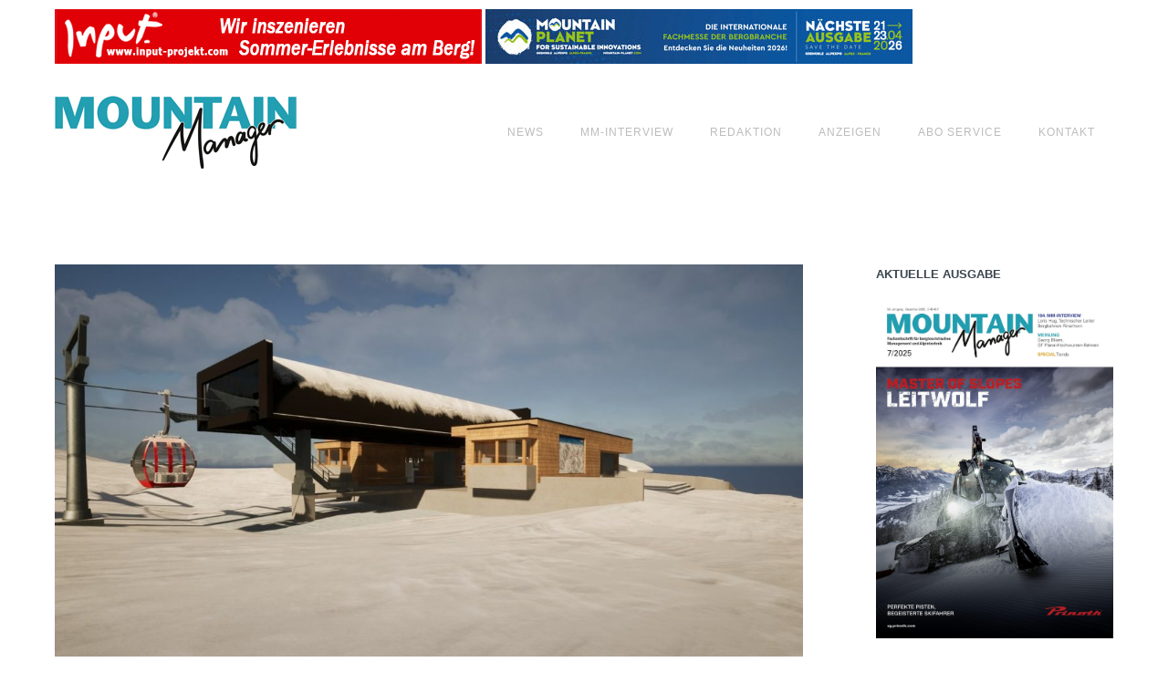

--- FILE ---
content_type: text/html; charset=UTF-8
request_url: https://www.mountain-manager.com/news/erfolgreiches-crowdfunding-der-bergbahnen-fieberbrunn/
body_size: 26942
content:
<!doctype html>
<!-- paulirish.com/2008/conditional-stylesheets-vs-css-hacks-answer-neither/ -->
<!--[if lt IE 7]> <html class="no-js lt-ie9 lt-ie8 lt-ie7" lang="en"> <![endif]-->
<!--[if IE 7]>    <html class="no-js lt-ie9 lt-ie8" lang="en"> <![endif]-->
<!--[if IE 8]>    <html class="no-js lt-ie9" lang="en"> <![endif]-->
<!-- Consider adding a manifest.appcache: h5bp.com/d/Offline -->
<!--[if gt IE 8]><!--> 
<html class="no-js" lang="de"> <!--<![endif]-->
<head>
	<meta charset="utf-8">
	<meta http-equiv="X-UA-Compatible" content="IE=edge,chrome=1" >
	<meta name="viewport" content="user-scalable=no, width=device-width, initial-scale=1, maximum-scale=1" />
    <meta name="apple-mobile-web-app-capable" content="yes" />
	    <meta name='robots' content='index, follow, max-image-preview:large, max-snippet:-1, max-video-preview:-1' />

	<!-- This site is optimized with the Yoast SEO plugin v26.8 - https://yoast.com/product/yoast-seo-wordpress/ -->
	<title>Erfolgreiches Crowdfunding der Bergbahnen Fieberbrunn - Mountain Manager</title>
	<link rel="canonical" href="https://www.mountain-manager.com/news/erfolgreiches-crowdfunding-der-bergbahnen-fieberbrunn/" />
	<meta property="og:locale" content="de_DE" />
	<meta property="og:type" content="article" />
	<meta property="og:title" content="Erfolgreiches Crowdfunding der Bergbahnen Fieberbrunn - Mountain Manager" />
	<meta property="og:description" content="Anfang April beendeten die Bergbahnen Fieberbrunn nicht nur eine erfolgreiche Wintersaison, sondern auch eine 33-jährige Ära: Nach über 23 Millionen Beförderungen wurden die Gruppenbahnen Streuböden und Lärchfilzkogel in den wohlverdienten Ruhestand [&hellip;]" />
	<meta property="og:url" content="https://www.mountain-manager.com/news/erfolgreiches-crowdfunding-der-bergbahnen-fieberbrunn/" />
	<meta property="og:site_name" content="Mountain Manager" />
	<meta property="article:published_time" content="2024-04-12T06:31:12+00:00" />
	<meta property="og:image" content="https://www.mountain-manager.com/wp-content/uploads/2024/04/Image2.jpg" />
	<meta property="og:image:width" content="1422" />
	<meta property="og:image:height" content="800" />
	<meta property="og:image:type" content="image/jpeg" />
	<meta name="author" content="Markus Kalchgruber" />
	<meta name="twitter:card" content="summary_large_image" />
	<meta name="twitter:label1" content="Geschrieben von" />
	<meta name="twitter:data1" content="Markus Kalchgruber" />
	<meta name="twitter:label2" content="Geschätzte Lesezeit" />
	<meta name="twitter:data2" content="3 Minuten" />
	<script type="application/ld+json" class="yoast-schema-graph">{"@context":"https://schema.org","@graph":[{"@type":"Article","@id":"https://www.mountain-manager.com/news/erfolgreiches-crowdfunding-der-bergbahnen-fieberbrunn/#article","isPartOf":{"@id":"https://www.mountain-manager.com/news/erfolgreiches-crowdfunding-der-bergbahnen-fieberbrunn/"},"author":{"name":"Markus Kalchgruber","@id":"https://www.mountain-manager.com/#/schema/person/bb54b4cc8584c5953483429c64e13fa1"},"headline":"Erfolgreiches Crowdfunding der Bergbahnen Fieberbrunn","datePublished":"2024-04-12T06:31:12+00:00","mainEntityOfPage":{"@id":"https://www.mountain-manager.com/news/erfolgreiches-crowdfunding-der-bergbahnen-fieberbrunn/"},"wordCount":371,"publisher":{"@id":"https://www.mountain-manager.com/#organization"},"image":{"@id":"https://www.mountain-manager.com/news/erfolgreiches-crowdfunding-der-bergbahnen-fieberbrunn/#primaryimage"},"thumbnailUrl":"https://www.mountain-manager.com/wp-content/uploads/2024/04/Image2.jpg","articleSection":["News"],"inLanguage":"de"},{"@type":"WebPage","@id":"https://www.mountain-manager.com/news/erfolgreiches-crowdfunding-der-bergbahnen-fieberbrunn/","url":"https://www.mountain-manager.com/news/erfolgreiches-crowdfunding-der-bergbahnen-fieberbrunn/","name":"Erfolgreiches Crowdfunding der Bergbahnen Fieberbrunn - Mountain Manager","isPartOf":{"@id":"https://www.mountain-manager.com/#website"},"primaryImageOfPage":{"@id":"https://www.mountain-manager.com/news/erfolgreiches-crowdfunding-der-bergbahnen-fieberbrunn/#primaryimage"},"image":{"@id":"https://www.mountain-manager.com/news/erfolgreiches-crowdfunding-der-bergbahnen-fieberbrunn/#primaryimage"},"thumbnailUrl":"https://www.mountain-manager.com/wp-content/uploads/2024/04/Image2.jpg","datePublished":"2024-04-12T06:31:12+00:00","breadcrumb":{"@id":"https://www.mountain-manager.com/news/erfolgreiches-crowdfunding-der-bergbahnen-fieberbrunn/#breadcrumb"},"inLanguage":"de","potentialAction":[{"@type":"ReadAction","target":["https://www.mountain-manager.com/news/erfolgreiches-crowdfunding-der-bergbahnen-fieberbrunn/"]}]},{"@type":"ImageObject","inLanguage":"de","@id":"https://www.mountain-manager.com/news/erfolgreiches-crowdfunding-der-bergbahnen-fieberbrunn/#primaryimage","url":"https://www.mountain-manager.com/wp-content/uploads/2024/04/Image2.jpg","contentUrl":"https://www.mountain-manager.com/wp-content/uploads/2024/04/Image2.jpg","width":1422,"height":800,"caption":"Rendering der neuen Streubödenbahn, einer D-Line von Doppelmayr in Fieberbrunn. © BB Fieberbrunn"},{"@type":"BreadcrumbList","@id":"https://www.mountain-manager.com/news/erfolgreiches-crowdfunding-der-bergbahnen-fieberbrunn/#breadcrumb","itemListElement":[{"@type":"ListItem","position":1,"name":"Startseite","item":"https://www.mountain-manager.com/"},{"@type":"ListItem","position":2,"name":"Erfolgreiches Crowdfunding der Bergbahnen Fieberbrunn"}]},{"@type":"WebSite","@id":"https://www.mountain-manager.com/#website","url":"https://www.mountain-manager.com/","name":"Mountain Manager","description":"","publisher":{"@id":"https://www.mountain-manager.com/#organization"},"potentialAction":[{"@type":"SearchAction","target":{"@type":"EntryPoint","urlTemplate":"https://www.mountain-manager.com/?s={search_term_string}"},"query-input":{"@type":"PropertyValueSpecification","valueRequired":true,"valueName":"search_term_string"}}],"inLanguage":"de"},{"@type":"Organization","@id":"https://www.mountain-manager.com/#organization","name":"Mountain Manager","url":"https://www.mountain-manager.com/","logo":{"@type":"ImageObject","inLanguage":"de","@id":"https://www.mountain-manager.com/#/schema/logo/image/","url":"https://www.mountain-manager.com/wp-content/uploads/2019/03/mountain_manager_logo.png","contentUrl":"https://www.mountain-manager.com/wp-content/uploads/2019/03/mountain_manager_logo.png","width":265,"height":80,"caption":"Mountain Manager"},"image":{"@id":"https://www.mountain-manager.com/#/schema/logo/image/"}},{"@type":"Person","@id":"https://www.mountain-manager.com/#/schema/person/bb54b4cc8584c5953483429c64e13fa1","name":"Markus Kalchgruber","image":{"@type":"ImageObject","inLanguage":"de","@id":"https://www.mountain-manager.com/#/schema/person/image/","url":"https://secure.gravatar.com/avatar/f314c78d6ddfd337ef28ea9789d82a35d6937d76b606a013d4d0a1e3409aebea?s=96&d=mm&r=g","contentUrl":"https://secure.gravatar.com/avatar/f314c78d6ddfd337ef28ea9789d82a35d6937d76b606a013d4d0a1e3409aebea?s=96&d=mm&r=g","caption":"Markus Kalchgruber"},"sameAs":["https://www.mountain-manager.com/"],"url":"https://www.mountain-manager.com/author/markus-kalchgruber/"}]}</script>
	<!-- / Yoast SEO plugin. -->


<link rel="alternate" type="application/rss+xml" title="Mountain Manager &raquo; Feed" href="https://www.mountain-manager.com/feed/" />
<link rel="alternate" title="oEmbed (JSON)" type="application/json+oembed" href="https://www.mountain-manager.com/wp-json/oembed/1.0/embed?url=https%3A%2F%2Fwww.mountain-manager.com%2Fnews%2Ferfolgreiches-crowdfunding-der-bergbahnen-fieberbrunn%2F" />
<link rel="alternate" title="oEmbed (XML)" type="text/xml+oembed" href="https://www.mountain-manager.com/wp-json/oembed/1.0/embed?url=https%3A%2F%2Fwww.mountain-manager.com%2Fnews%2Ferfolgreiches-crowdfunding-der-bergbahnen-fieberbrunn%2F&#038;format=xml" />
<style id='wp-img-auto-sizes-contain-inline-css' type='text/css'>
img:is([sizes=auto i],[sizes^="auto," i]){contain-intrinsic-size:3000px 1500px}
/*# sourceURL=wp-img-auto-sizes-contain-inline-css */
</style>
<link rel='stylesheet' id='cf7ic_style-css' href='https://www.mountain-manager.com/wp-content/plugins/contact-form-7-image-captcha/css/cf7ic-style.css?ver=3.3.7' type='text/css' media='all' />
<style id='wp-emoji-styles-inline-css' type='text/css'>

	img.wp-smiley, img.emoji {
		display: inline !important;
		border: none !important;
		box-shadow: none !important;
		height: 1em !important;
		width: 1em !important;
		margin: 0 0.07em !important;
		vertical-align: -0.1em !important;
		background: none !important;
		padding: 0 !important;
	}
/*# sourceURL=wp-emoji-styles-inline-css */
</style>
<style id='wp-block-library-inline-css' type='text/css'>
:root{--wp-block-synced-color:#7a00df;--wp-block-synced-color--rgb:122,0,223;--wp-bound-block-color:var(--wp-block-synced-color);--wp-editor-canvas-background:#ddd;--wp-admin-theme-color:#007cba;--wp-admin-theme-color--rgb:0,124,186;--wp-admin-theme-color-darker-10:#006ba1;--wp-admin-theme-color-darker-10--rgb:0,107,160.5;--wp-admin-theme-color-darker-20:#005a87;--wp-admin-theme-color-darker-20--rgb:0,90,135;--wp-admin-border-width-focus:2px}@media (min-resolution:192dpi){:root{--wp-admin-border-width-focus:1.5px}}.wp-element-button{cursor:pointer}:root .has-very-light-gray-background-color{background-color:#eee}:root .has-very-dark-gray-background-color{background-color:#313131}:root .has-very-light-gray-color{color:#eee}:root .has-very-dark-gray-color{color:#313131}:root .has-vivid-green-cyan-to-vivid-cyan-blue-gradient-background{background:linear-gradient(135deg,#00d084,#0693e3)}:root .has-purple-crush-gradient-background{background:linear-gradient(135deg,#34e2e4,#4721fb 50%,#ab1dfe)}:root .has-hazy-dawn-gradient-background{background:linear-gradient(135deg,#faaca8,#dad0ec)}:root .has-subdued-olive-gradient-background{background:linear-gradient(135deg,#fafae1,#67a671)}:root .has-atomic-cream-gradient-background{background:linear-gradient(135deg,#fdd79a,#004a59)}:root .has-nightshade-gradient-background{background:linear-gradient(135deg,#330968,#31cdcf)}:root .has-midnight-gradient-background{background:linear-gradient(135deg,#020381,#2874fc)}:root{--wp--preset--font-size--normal:16px;--wp--preset--font-size--huge:42px}.has-regular-font-size{font-size:1em}.has-larger-font-size{font-size:2.625em}.has-normal-font-size{font-size:var(--wp--preset--font-size--normal)}.has-huge-font-size{font-size:var(--wp--preset--font-size--huge)}.has-text-align-center{text-align:center}.has-text-align-left{text-align:left}.has-text-align-right{text-align:right}.has-fit-text{white-space:nowrap!important}#end-resizable-editor-section{display:none}.aligncenter{clear:both}.items-justified-left{justify-content:flex-start}.items-justified-center{justify-content:center}.items-justified-right{justify-content:flex-end}.items-justified-space-between{justify-content:space-between}.screen-reader-text{border:0;clip-path:inset(50%);height:1px;margin:-1px;overflow:hidden;padding:0;position:absolute;width:1px;word-wrap:normal!important}.screen-reader-text:focus{background-color:#ddd;clip-path:none;color:#444;display:block;font-size:1em;height:auto;left:5px;line-height:normal;padding:15px 23px 14px;text-decoration:none;top:5px;width:auto;z-index:100000}html :where(.has-border-color){border-style:solid}html :where([style*=border-top-color]){border-top-style:solid}html :where([style*=border-right-color]){border-right-style:solid}html :where([style*=border-bottom-color]){border-bottom-style:solid}html :where([style*=border-left-color]){border-left-style:solid}html :where([style*=border-width]){border-style:solid}html :where([style*=border-top-width]){border-top-style:solid}html :where([style*=border-right-width]){border-right-style:solid}html :where([style*=border-bottom-width]){border-bottom-style:solid}html :where([style*=border-left-width]){border-left-style:solid}html :where(img[class*=wp-image-]){height:auto;max-width:100%}:where(figure){margin:0 0 1em}html :where(.is-position-sticky){--wp-admin--admin-bar--position-offset:var(--wp-admin--admin-bar--height,0px)}@media screen and (max-width:600px){html :where(.is-position-sticky){--wp-admin--admin-bar--position-offset:0px}}

/*# sourceURL=wp-block-library-inline-css */
</style><style id='global-styles-inline-css' type='text/css'>
:root{--wp--preset--aspect-ratio--square: 1;--wp--preset--aspect-ratio--4-3: 4/3;--wp--preset--aspect-ratio--3-4: 3/4;--wp--preset--aspect-ratio--3-2: 3/2;--wp--preset--aspect-ratio--2-3: 2/3;--wp--preset--aspect-ratio--16-9: 16/9;--wp--preset--aspect-ratio--9-16: 9/16;--wp--preset--color--black: #000000;--wp--preset--color--cyan-bluish-gray: #abb8c3;--wp--preset--color--white: #ffffff;--wp--preset--color--pale-pink: #f78da7;--wp--preset--color--vivid-red: #cf2e2e;--wp--preset--color--luminous-vivid-orange: #ff6900;--wp--preset--color--luminous-vivid-amber: #fcb900;--wp--preset--color--light-green-cyan: #7bdcb5;--wp--preset--color--vivid-green-cyan: #00d084;--wp--preset--color--pale-cyan-blue: #8ed1fc;--wp--preset--color--vivid-cyan-blue: #0693e3;--wp--preset--color--vivid-purple: #9b51e0;--wp--preset--gradient--vivid-cyan-blue-to-vivid-purple: linear-gradient(135deg,rgb(6,147,227) 0%,rgb(155,81,224) 100%);--wp--preset--gradient--light-green-cyan-to-vivid-green-cyan: linear-gradient(135deg,rgb(122,220,180) 0%,rgb(0,208,130) 100%);--wp--preset--gradient--luminous-vivid-amber-to-luminous-vivid-orange: linear-gradient(135deg,rgb(252,185,0) 0%,rgb(255,105,0) 100%);--wp--preset--gradient--luminous-vivid-orange-to-vivid-red: linear-gradient(135deg,rgb(255,105,0) 0%,rgb(207,46,46) 100%);--wp--preset--gradient--very-light-gray-to-cyan-bluish-gray: linear-gradient(135deg,rgb(238,238,238) 0%,rgb(169,184,195) 100%);--wp--preset--gradient--cool-to-warm-spectrum: linear-gradient(135deg,rgb(74,234,220) 0%,rgb(151,120,209) 20%,rgb(207,42,186) 40%,rgb(238,44,130) 60%,rgb(251,105,98) 80%,rgb(254,248,76) 100%);--wp--preset--gradient--blush-light-purple: linear-gradient(135deg,rgb(255,206,236) 0%,rgb(152,150,240) 100%);--wp--preset--gradient--blush-bordeaux: linear-gradient(135deg,rgb(254,205,165) 0%,rgb(254,45,45) 50%,rgb(107,0,62) 100%);--wp--preset--gradient--luminous-dusk: linear-gradient(135deg,rgb(255,203,112) 0%,rgb(199,81,192) 50%,rgb(65,88,208) 100%);--wp--preset--gradient--pale-ocean: linear-gradient(135deg,rgb(255,245,203) 0%,rgb(182,227,212) 50%,rgb(51,167,181) 100%);--wp--preset--gradient--electric-grass: linear-gradient(135deg,rgb(202,248,128) 0%,rgb(113,206,126) 100%);--wp--preset--gradient--midnight: linear-gradient(135deg,rgb(2,3,129) 0%,rgb(40,116,252) 100%);--wp--preset--font-size--small: 13px;--wp--preset--font-size--medium: 20px;--wp--preset--font-size--large: 36px;--wp--preset--font-size--x-large: 42px;--wp--preset--spacing--20: 0.44rem;--wp--preset--spacing--30: 0.67rem;--wp--preset--spacing--40: 1rem;--wp--preset--spacing--50: 1.5rem;--wp--preset--spacing--60: 2.25rem;--wp--preset--spacing--70: 3.38rem;--wp--preset--spacing--80: 5.06rem;--wp--preset--shadow--natural: 6px 6px 9px rgba(0, 0, 0, 0.2);--wp--preset--shadow--deep: 12px 12px 50px rgba(0, 0, 0, 0.4);--wp--preset--shadow--sharp: 6px 6px 0px rgba(0, 0, 0, 0.2);--wp--preset--shadow--outlined: 6px 6px 0px -3px rgb(255, 255, 255), 6px 6px rgb(0, 0, 0);--wp--preset--shadow--crisp: 6px 6px 0px rgb(0, 0, 0);}:where(.is-layout-flex){gap: 0.5em;}:where(.is-layout-grid){gap: 0.5em;}body .is-layout-flex{display: flex;}.is-layout-flex{flex-wrap: wrap;align-items: center;}.is-layout-flex > :is(*, div){margin: 0;}body .is-layout-grid{display: grid;}.is-layout-grid > :is(*, div){margin: 0;}:where(.wp-block-columns.is-layout-flex){gap: 2em;}:where(.wp-block-columns.is-layout-grid){gap: 2em;}:where(.wp-block-post-template.is-layout-flex){gap: 1.25em;}:where(.wp-block-post-template.is-layout-grid){gap: 1.25em;}.has-black-color{color: var(--wp--preset--color--black) !important;}.has-cyan-bluish-gray-color{color: var(--wp--preset--color--cyan-bluish-gray) !important;}.has-white-color{color: var(--wp--preset--color--white) !important;}.has-pale-pink-color{color: var(--wp--preset--color--pale-pink) !important;}.has-vivid-red-color{color: var(--wp--preset--color--vivid-red) !important;}.has-luminous-vivid-orange-color{color: var(--wp--preset--color--luminous-vivid-orange) !important;}.has-luminous-vivid-amber-color{color: var(--wp--preset--color--luminous-vivid-amber) !important;}.has-light-green-cyan-color{color: var(--wp--preset--color--light-green-cyan) !important;}.has-vivid-green-cyan-color{color: var(--wp--preset--color--vivid-green-cyan) !important;}.has-pale-cyan-blue-color{color: var(--wp--preset--color--pale-cyan-blue) !important;}.has-vivid-cyan-blue-color{color: var(--wp--preset--color--vivid-cyan-blue) !important;}.has-vivid-purple-color{color: var(--wp--preset--color--vivid-purple) !important;}.has-black-background-color{background-color: var(--wp--preset--color--black) !important;}.has-cyan-bluish-gray-background-color{background-color: var(--wp--preset--color--cyan-bluish-gray) !important;}.has-white-background-color{background-color: var(--wp--preset--color--white) !important;}.has-pale-pink-background-color{background-color: var(--wp--preset--color--pale-pink) !important;}.has-vivid-red-background-color{background-color: var(--wp--preset--color--vivid-red) !important;}.has-luminous-vivid-orange-background-color{background-color: var(--wp--preset--color--luminous-vivid-orange) !important;}.has-luminous-vivid-amber-background-color{background-color: var(--wp--preset--color--luminous-vivid-amber) !important;}.has-light-green-cyan-background-color{background-color: var(--wp--preset--color--light-green-cyan) !important;}.has-vivid-green-cyan-background-color{background-color: var(--wp--preset--color--vivid-green-cyan) !important;}.has-pale-cyan-blue-background-color{background-color: var(--wp--preset--color--pale-cyan-blue) !important;}.has-vivid-cyan-blue-background-color{background-color: var(--wp--preset--color--vivid-cyan-blue) !important;}.has-vivid-purple-background-color{background-color: var(--wp--preset--color--vivid-purple) !important;}.has-black-border-color{border-color: var(--wp--preset--color--black) !important;}.has-cyan-bluish-gray-border-color{border-color: var(--wp--preset--color--cyan-bluish-gray) !important;}.has-white-border-color{border-color: var(--wp--preset--color--white) !important;}.has-pale-pink-border-color{border-color: var(--wp--preset--color--pale-pink) !important;}.has-vivid-red-border-color{border-color: var(--wp--preset--color--vivid-red) !important;}.has-luminous-vivid-orange-border-color{border-color: var(--wp--preset--color--luminous-vivid-orange) !important;}.has-luminous-vivid-amber-border-color{border-color: var(--wp--preset--color--luminous-vivid-amber) !important;}.has-light-green-cyan-border-color{border-color: var(--wp--preset--color--light-green-cyan) !important;}.has-vivid-green-cyan-border-color{border-color: var(--wp--preset--color--vivid-green-cyan) !important;}.has-pale-cyan-blue-border-color{border-color: var(--wp--preset--color--pale-cyan-blue) !important;}.has-vivid-cyan-blue-border-color{border-color: var(--wp--preset--color--vivid-cyan-blue) !important;}.has-vivid-purple-border-color{border-color: var(--wp--preset--color--vivid-purple) !important;}.has-vivid-cyan-blue-to-vivid-purple-gradient-background{background: var(--wp--preset--gradient--vivid-cyan-blue-to-vivid-purple) !important;}.has-light-green-cyan-to-vivid-green-cyan-gradient-background{background: var(--wp--preset--gradient--light-green-cyan-to-vivid-green-cyan) !important;}.has-luminous-vivid-amber-to-luminous-vivid-orange-gradient-background{background: var(--wp--preset--gradient--luminous-vivid-amber-to-luminous-vivid-orange) !important;}.has-luminous-vivid-orange-to-vivid-red-gradient-background{background: var(--wp--preset--gradient--luminous-vivid-orange-to-vivid-red) !important;}.has-very-light-gray-to-cyan-bluish-gray-gradient-background{background: var(--wp--preset--gradient--very-light-gray-to-cyan-bluish-gray) !important;}.has-cool-to-warm-spectrum-gradient-background{background: var(--wp--preset--gradient--cool-to-warm-spectrum) !important;}.has-blush-light-purple-gradient-background{background: var(--wp--preset--gradient--blush-light-purple) !important;}.has-blush-bordeaux-gradient-background{background: var(--wp--preset--gradient--blush-bordeaux) !important;}.has-luminous-dusk-gradient-background{background: var(--wp--preset--gradient--luminous-dusk) !important;}.has-pale-ocean-gradient-background{background: var(--wp--preset--gradient--pale-ocean) !important;}.has-electric-grass-gradient-background{background: var(--wp--preset--gradient--electric-grass) !important;}.has-midnight-gradient-background{background: var(--wp--preset--gradient--midnight) !important;}.has-small-font-size{font-size: var(--wp--preset--font-size--small) !important;}.has-medium-font-size{font-size: var(--wp--preset--font-size--medium) !important;}.has-large-font-size{font-size: var(--wp--preset--font-size--large) !important;}.has-x-large-font-size{font-size: var(--wp--preset--font-size--x-large) !important;}
/*# sourceURL=global-styles-inline-css */
</style>

<style id='classic-theme-styles-inline-css' type='text/css'>
/*! This file is auto-generated */
.wp-block-button__link{color:#fff;background-color:#32373c;border-radius:9999px;box-shadow:none;text-decoration:none;padding:calc(.667em + 2px) calc(1.333em + 2px);font-size:1.125em}.wp-block-file__button{background:#32373c;color:#fff;text-decoration:none}
/*# sourceURL=/wp-includes/css/classic-themes.min.css */
</style>
<link rel='stylesheet' id='contact-form-7-css' href='https://www.mountain-manager.com/wp-content/plugins/contact-form-7/includes/css/styles.css?ver=6.1.4' type='text/css' media='all' />
<link rel='stylesheet' id='oshine-modules-css' href='https://www.mountain-manager.com/wp-content/plugins/oshine-modules/public/css/oshine-modules.min.css?ver=3.2' type='text/css' media='all' />
<link rel='stylesheet' id='typehub-css' href='https://www.mountain-manager.com/wp-content/plugins/tatsu/includes/typehub/public/css/typehub-public.css?ver=2.0.6' type='text/css' media='all' />

<link rel='stylesheet' id='tatsu-main-css' href='https://www.mountain-manager.com/wp-content/plugins/tatsu/public/css/tatsu.min.css?ver=3.5.3' type='text/css' media='all' />
<link rel='stylesheet' id='oshine_icons-css' href='https://www.mountain-manager.com/wp-content/themes/oshin/fonts/icomoon/style.min.css?ver=1.0' type='text/css' media='all' />
<link rel='stylesheet' id='font_awesome-css' href='https://www.mountain-manager.com/wp-content/plugins/tatsu/includes/icons/font_awesome/font-awesome.css?ver=6.9' type='text/css' media='all' />
<link rel='stylesheet' id='font_awesome_brands-css' href='https://www.mountain-manager.com/wp-content/plugins/tatsu/includes/icons/font_awesome/brands.css?ver=6.9' type='text/css' media='all' />
<link rel='stylesheet' id='tatsu_icons-css' href='https://www.mountain-manager.com/wp-content/plugins/tatsu/includes/icons/tatsu_icons/tatsu-icons.css?ver=6.9' type='text/css' media='all' />
<link rel='stylesheet' id='wp-show-posts-css' href='https://www.mountain-manager.com/wp-content/plugins/wp-show-posts/css/wp-show-posts-min.css?ver=1.1.6' type='text/css' media='all' />
<link rel='stylesheet' id='cmplz-general-css' href='https://www.mountain-manager.com/wp-content/plugins/complianz-gdpr-premium/assets/css/cookieblocker.min.css?ver=1762419776' type='text/css' media='all' />
<link rel='stylesheet' id='passster-public-css' href='https://www.mountain-manager.com/wp-content/plugins/content-protector/assets/public/passster-public.min.css?ver=4.2.26' type='text/css' media='all' />
<link rel='stylesheet' id='be-themes-bb-press-css-css' href='https://www.mountain-manager.com/wp-content/themes/oshin/bb-press/bb-press.css?ver=6.9' type='text/css' media='all' />
<link rel='stylesheet' id='be-style-main-css-css' href='https://www.mountain-manager.com/wp-content/themes/oshin/css/main.min.css?ver=1.0' type='text/css' media='all' />
<link rel='stylesheet' id='be-style-top-header-css' href='https://www.mountain-manager.com/wp-content/themes/oshin/css/headers/top-header.min.css?ver=1.0' type='text/css' media='all' />
<link rel='stylesheet' id='be-style-responsive-header-css' href='https://www.mountain-manager.com/wp-content/themes/oshin/css/headers/responsive-header.min.css?ver=1.0' type='text/css' media='all' />
<link rel='stylesheet' id='be-style-multilevel-menu-css' href='https://www.mountain-manager.com/wp-content/themes/oshin/css/headers/multilevel-menu.min.css?ver=1.0' type='text/css' media='all' />
<link rel='stylesheet' id='be-themes-layout-css' href='https://www.mountain-manager.com/wp-content/themes/oshin/css/layout.min.css?ver=1.0' type='text/css' media='all' />
<link rel='stylesheet' id='vendor-css' href='https://www.mountain-manager.com/wp-content/themes/oshin/css/vendor/vendor.min.css?ver=1.0' type='text/css' media='all' />
<link rel='stylesheet' id='be-custom-fonts-css' href='https://www.mountain-manager.com/wp-content/themes/oshin/fonts/fonts.min.css?ver=1.0' type='text/css' media='all' />
<link rel='stylesheet' id='be-dynamic-css' href='https://www.mountain-manager.com/wp-content/uploads/oshine_dynamic_css/be_dynamic.css?ver=1.0' type='text/css' media='all' />
<link rel='stylesheet' id='be-style-css-css' href='https://www.mountain-manager.com/wp-content/themes/oshin_child/style.css?ver=1.0' type='text/css' media='all' />
<script type="text/javascript" src="https://www.mountain-manager.com/wp-includes/js/dist/hooks.min.js?ver=dd5603f07f9220ed27f1" id="wp-hooks-js"></script>
<script type="text/javascript" src="https://www.mountain-manager.com/wp-includes/js/dist/i18n.min.js?ver=c26c3dc7bed366793375" id="wp-i18n-js"></script>
<script type="text/javascript" id="wp-i18n-js-after">
/* <![CDATA[ */
wp.i18n.setLocaleData( { 'text direction\u0004ltr': [ 'ltr' ] } );
//# sourceURL=wp-i18n-js-after
/* ]]> */
</script>
<script type="text/javascript" src="https://www.mountain-manager.com/wp-includes/js/jquery/jquery.min.js?ver=3.7.1" id="jquery-core-js"></script>
<script type="text/javascript" src="https://www.mountain-manager.com/wp-includes/js/jquery/jquery-migrate.min.js?ver=3.4.1" id="jquery-migrate-js"></script>
<script type="text/javascript" src="https://www.mountain-manager.com/wp-content/plugins/tatsu/includes/typehub/public/js/webfont.min.js?ver=6.9" id="webfontloader-js"></script>
<script type="text/javascript" src="https://www.mountain-manager.com/wp-includes/js/dist/url.min.js?ver=9e178c9516d1222dc834" id="wp-url-js"></script>
<script type="text/javascript" id="wp-api-fetch-js-translations">
/* <![CDATA[ */
( function( domain, translations ) {
	var localeData = translations.locale_data[ domain ] || translations.locale_data.messages;
	localeData[""].domain = domain;
	wp.i18n.setLocaleData( localeData, domain );
} )( "default", {"translation-revision-date":"2026-01-20 17:38:30+0000","generator":"GlotPress\/4.0.3","domain":"messages","locale_data":{"messages":{"":{"domain":"messages","plural-forms":"nplurals=2; plural=n != 1;","lang":"de"},"Could not get a valid response from the server.":["Es konnte keine g\u00fcltige Antwort vom Server abgerufen werden."],"Unable to connect. Please check your Internet connection.":["Die Verbindung konnte nicht hergestellt werden. Bitte \u00fcberpr\u00fcfen Sie Ihre Internetverbindung."],"Media upload failed. If this is a photo or a large image, please scale it down and try again.":["Das Hochladen der Mediendatei ist fehlgeschlagen. Wenn es sich um ein Foto oder ein gro\u00dfes Bild handelt, verkleinern Sie es bitte und versuchen Sie es erneut."],"The response is not a valid JSON response.":["Die Antwort ist keine g\u00fcltige JSON-Antwort."]}},"comment":{"reference":"wp-includes\/js\/dist\/api-fetch.js"}} );
//# sourceURL=wp-api-fetch-js-translations
/* ]]> */
</script>
<script type="text/javascript" src="https://www.mountain-manager.com/wp-includes/js/dist/api-fetch.min.js?ver=3a4d9af2b423048b0dee" id="wp-api-fetch-js"></script>
<script type="text/javascript" id="wp-api-fetch-js-after">
/* <![CDATA[ */
wp.apiFetch.use( wp.apiFetch.createRootURLMiddleware( "https://www.mountain-manager.com/wp-json/" ) );
wp.apiFetch.nonceMiddleware = wp.apiFetch.createNonceMiddleware( "ae7ea8bfde" );
wp.apiFetch.use( wp.apiFetch.nonceMiddleware );
wp.apiFetch.use( wp.apiFetch.mediaUploadMiddleware );
wp.apiFetch.nonceEndpoint = "https://www.mountain-manager.com/wp-admin/admin-ajax.php?action=rest-nonce";
//# sourceURL=wp-api-fetch-js-after
/* ]]> */
</script>
<script type="text/javascript" src="https://www.mountain-manager.com/wp-content/plugins/content-protector/assets/public/cookie.js?ver=4.2.26" id="passster-cookie-js"></script>
<script type="text/javascript" id="passster-public-js-extra">
/* <![CDATA[ */
var ps_ajax = {"ajax_url":"https://www.mountain-manager.com/wp-admin/admin-ajax.php","nonce":"418fc0674b","hash_nonce":"5b3d05a388","logout_nonce":"1bc4dfd1fa","post_id":"12678","shortcodes":[],"permalink":"https://www.mountain-manager.com/news/erfolgreiches-crowdfunding-der-bergbahnen-fieberbrunn/","cookie_duration_unit":"days","cookie_duration":"2","disable_cookie":"","unlock_mode":"1"};
//# sourceURL=passster-public-js-extra
/* ]]> */
</script>
<script type="text/javascript" src="https://www.mountain-manager.com/wp-content/plugins/content-protector/assets/public/passster-public.min.js?ver=4.2.26" id="passster-public-js"></script>
<script type="text/javascript" src="https://www.mountain-manager.com/wp-content/themes/oshin/js/vendor/modernizr.min.js?ver=6.9" id="modernizr-js"></script>
<link rel="https://api.w.org/" href="https://www.mountain-manager.com/wp-json/" /><link rel="alternate" title="JSON" type="application/json" href="https://www.mountain-manager.com/wp-json/wp/v2/posts/12678" /><link rel="EditURI" type="application/rsd+xml" title="RSD" href="https://www.mountain-manager.com/xmlrpc.php?rsd" />
<meta name="generator" content="WordPress 6.9" />
<link rel='shortlink' href='https://www.mountain-manager.com/?p=12678' />
<link type="text/css" rel="stylesheet" href="https://www.mountain-manager.com/wp-content/plugins/category-specific-rss-feed-menu/wp_cat_rss_style.css" />
			<style>.cmplz-hidden {
					display: none !important;
				}</style>        <style>
            .passster-form {
                max-width: 700px !important;
                        }

            .passster-form > form {
                background: #FAFAFA;
                padding: 20px 20px 20px 20px;
                margin: 0px 0px 0px 0px;
                border-radius: 0px;
            }

            .passster-form .ps-form-headline {
                font-size: 24px;
                font-weight: 500;
                color: #60c2d3;
            }

            .passster-form p {
                font-size: 16px;
                font-weight: 300;
                color: #000;
            }

            .passster-submit, .passster-submit-recaptcha,
			.passster-submit, .passster-submit-turnstile {
                background: #6804cc;
                padding: 10px 10px 10px 10px;
                margin: 0px 0px 0px 0px;
                border-radius: 0px;
                font-size: 12px;
                font-weight: 400;
                color: #fff;
            }

            .passster-submit:hover, .passster-submit-recaptcha:hover,
            .passster-submit:hover, .passster-submit-turnstile:hover {
                background: #000;
                color: #fff;
            }
        </style>
		<style rel="stylesheet" id="typehub-output">h1,.h1{font-family:"Roboto",-apple-system,BlinkMacSystemFont,'Segoe UI',Roboto,Oxygen-Sans,Ubuntu,Cantarell,'Helvetica Neue',sans-serif;font-weight:300;font-style:normal;text-transform:none;font-size:55px;line-height:70px;letter-spacing:0;color:#39454d}h2,.h2{font-family:"Roboto",-apple-system,BlinkMacSystemFont,'Segoe UI',Roboto,Oxygen-Sans,Ubuntu,Cantarell,'Helvetica Neue',sans-serif;font-weight:300;font-style:normal;text-transform:none;font-size:30px;line-height:30px;letter-spacing:0;color:#39454d}h3,.h3{font-family:"Roboto",-apple-system,BlinkMacSystemFont,'Segoe UI',Roboto,Oxygen-Sans,Ubuntu,Cantarell,'Helvetica Neue',sans-serif;font-weight:300;font-style:normal;text-transform:none;font-size:30px;line-height:52px;letter-spacing:0;color:#39454d}h4,.woocommerce-order-received .woocommerce h2,.woocommerce-order-received .woocommerce h3,.woocommerce-view-order .woocommerce h2,.woocommerce-view-order .woocommerce h3,.h4{font-family:"Roboto",-apple-system,BlinkMacSystemFont,'Segoe UI',Roboto,Oxygen-Sans,Ubuntu,Cantarell,'Helvetica Neue',sans-serif;font-weight:300;font-style:normal;text-transform:none;font-size:28px;line-height:42px;letter-spacing:0;color:#39454d}h5,#reply-title,.h5{font-family:"Roboto",-apple-system,BlinkMacSystemFont,'Segoe UI',Roboto,Oxygen-Sans,Ubuntu,Cantarell,'Helvetica Neue',sans-serif;font-weight:300;font-style:normal;text-transform:none;font-size:22px;line-height:36px;letter-spacing:0;color:#39454d}h6,.testimonial-author-role.h6-font,.menu-card-title,.menu-card-item-price,.slider-counts,.woocommerce-MyAccount-navigation ul li,a.bbp-forum-title,#bbpress-forums fieldset.bbp-form label,.bbp-topic-title a.bbp-topic-permalink,#bbpress-forums ul.forum-titles li,#bbpress-forums ul.bbp-replies li.bbp-header,.h6{font-family:"Roboto",-apple-system,BlinkMacSystemFont,'Segoe UI',Roboto,Oxygen-Sans,Ubuntu,Cantarell,'Helvetica Neue',sans-serif;font-weight:400;font-style:normal;text-transform:none;font-size:15px;line-height:32px;letter-spacing:0;color:#39454d}body,.special-heading-wrap .caption-wrap .body-font,.woocommerce .woocommerce-ordering select.orderby,.woocommerce-page .woocommerce-ordering select.orderby,.body{font-family:"Open Sans",-apple-system,BlinkMacSystemFont,'Segoe UI',Roboto,Oxygen-Sans,Ubuntu,Cantarell,'Helvetica Neue',sans-serif;font-weight:400;font-style:normal;text-transform:none;font-size:13px;line-height:26px;letter-spacing:0;color:#808080}.page-title-module-custom .page-title-custom,h6.portfolio-title-nav{font-family:"Roboto",-apple-system,BlinkMacSystemFont,'Segoe UI',Roboto,Oxygen-Sans,Ubuntu,Cantarell,'Helvetica Neue',sans-serif;font-weight:300;font-style:normal;text-transform:none;font-size:24px;line-height:36px;letter-spacing:0;color:#fff}.sub-title,.special-subtitle,.sub_title{font-family:"Open Sans",-apple-system,BlinkMacSystemFont,'Segoe UI',Roboto,Oxygen-Sans,Ubuntu,Cantarell,'Helvetica Neue',sans-serif;font-weight:300;font-style:italic;text-transform:none;font-size:16px}#footer{font-family:"Open Sans",-apple-system,BlinkMacSystemFont,'Segoe UI',Roboto,Oxygen-Sans,Ubuntu,Cantarell,'Helvetica Neue',sans-serif;font-weight:400;font-style:normal;text-transform:none;font-size:12px;line-height:14px;letter-spacing:0;color:#888}.special-header-menu .menu-container,#navigation .mega .sub-menu .highlight .sf-with-ul,#navigation,.style2 #navigation,.style13 #navigation,#navigation-left-side,#navigation-right-side,.sb-left #slidebar-menu,.header-widgets,.header-code-widgets,body #header-inner-wrap.top-animate.style2 #navigation,.top-overlay-menu .sb-right #slidebar-menu{font-family:"Open Sans",-apple-system,BlinkMacSystemFont,'Segoe UI',Roboto,Oxygen-Sans,Ubuntu,Cantarell,'Helvetica Neue',sans-serif;font-weight:400;font-style:normal;text-transform:uppercase;font-size:12px;line-height:51px;letter-spacing:1px;color:#bcbcbc}.special-header-menu .menu-container .sub-menu,.special-header-menu .sub-menu,#navigation .sub-menu,#navigation .children,#navigation-left-side .sub-menu,#navigation-left-side .children,#navigation-right-side .sub-menu,#navigation-right-side .children,.sb-left #slidebar-menu .sub-menu,.top-overlay-menu .sb-right #slidebar-menu .sub-menu{font-family:"Open Sans",-apple-system,BlinkMacSystemFont,'Segoe UI',Roboto,Oxygen-Sans,Ubuntu,Cantarell,'Helvetica Neue',sans-serif;font-weight:400;font-style:normal;text-transform:none;font-size:13px;line-height:28px;letter-spacing:0;color:#bbb}ul#mobile-menu a,ul#mobile-menu li.mega ul.sub-menu li.highlight>:first-child{font-family:"Montserrat",-apple-system,BlinkMacSystemFont,'Segoe UI',Roboto,Oxygen-Sans,Ubuntu,Cantarell,'Helvetica Neue',sans-serif;font-weight:400;font-style:normal;text-transform:uppercase;font-size:12px;line-height:40px;letter-spacing:1px;color:#232323}ul#mobile-menu ul.sub-menu a{font-family:"Raleway",-apple-system,BlinkMacSystemFont,'Segoe UI',Roboto,Oxygen-Sans,Ubuntu,Cantarell,'Helvetica Neue',sans-serif;font-weight:400;font-style:normal;text-transform:none;font-size:13px;line-height:27px;letter-spacing:0;color:#474747}.top-right-sliding-menu .sb-right ul#slidebar-menu li,.sb-right #slidebar-menu .mega .sub-menu .highlight .sf-with-ul{font-family:"Open Sans",-apple-system,BlinkMacSystemFont,'Segoe UI',Roboto,Oxygen-Sans,Ubuntu,Cantarell,'Helvetica Neue',sans-serif;font-weight:400;font-style:normal;text-transform:uppercase;font-size:14px;line-height:60px;letter-spacing:1px;color:#fff}.top-right-sliding-menu .sb-right #slidebar-menu ul.sub-menu li{font-family:"Raleway",-apple-system,BlinkMacSystemFont,'Segoe UI',Roboto,Oxygen-Sans,Ubuntu,Cantarell,'Helvetica Neue',sans-serif;font-weight:400;font-style:normal;text-transform:none;font-size:13px;line-height:25px;letter-spacing:0;color:#fff}.ui-tabs-anchor,.accordion .accordion-head,.skill-wrap .skill_name,.chart-wrap span,.animate-number-wrap h6 span,.woocommerce-tabs .tabs li a,.be-countdown{font-family:"Roboto",-apple-system,BlinkMacSystemFont,'Segoe UI',Roboto,Oxygen-Sans,Ubuntu,Cantarell,'Helvetica Neue',sans-serif;font-weight:400;font-style:normal;letter-spacing:0}.ui-tabs-anchor{text-transform:uppercase;font-size:14px;line-height:17px}.accordion .accordion-head{text-transform:none;font-size:14px;line-height:17px}.skill-wrap .skill_name{text-transform:uppercase;font-size:13px;line-height:17px}.countdown-amount{text-transform:uppercase;font-size:55px;line-height:95px}.countdown-section{text-transform:uppercase;font-size:15px;line-height:30px}.testimonial_slide .testimonial-content{font-family:"Roboto",-apple-system,BlinkMacSystemFont,'Segoe UI',Roboto,Oxygen-Sans,Ubuntu,Cantarell,'Helvetica Neue',sans-serif;font-weight:300;font-style:normal;text-transform:none;letter-spacing:0}.tweet-slides .tweet-content{font-family:"Roboto",-apple-system,BlinkMacSystemFont,'Segoe UI',Roboto,Oxygen-Sans,Ubuntu,Cantarell,'Helvetica Neue',sans-serif;font-weight:300;font-style:normal;text-transform:none;letter-spacing:0}.tatsu-button,.be-button,.woocommerce a.button,.woocommerce-page a.button,.woocommerce button.button,.woocommerce-page button.button,.woocommerce input.button,.woocommerce-page input.button,.woocommerce #respond input#submit,.woocommerce-page #respond input#submit,.woocommerce #content input.button,.woocommerce-page #content input.button,input[type="submit"],.more-link.style1-button,.more-link.style2-button,.more-link.style3-button,input[type="button"],input[type="submit"],input[type="reset"],button,input[type="file"]::-webkit-file-upload-button{font-family:"Roboto",-apple-system,BlinkMacSystemFont,'Segoe UI',Roboto,Oxygen-Sans,Ubuntu,Cantarell,'Helvetica Neue',sans-serif;font-weight:400;font-style:normal}.oshine-animated-link,.view-project-link.style4-button{font-family:"Montserrat",-apple-system,BlinkMacSystemFont,'Segoe UI',Roboto,Oxygen-Sans,Ubuntu,Cantarell,'Helvetica Neue',sans-serif;letter-spacing:0;text-transform:none;font-weight:400;font-style:normal}.thumb-title-wrap .thumb-title,.full-screen-portfolio-overlay-title{font-family:"Roboto",-apple-system,BlinkMacSystemFont,'Segoe UI',Roboto,Oxygen-Sans,Ubuntu,Cantarell,'Helvetica Neue',sans-serif;font-weight:400;font-style:normal;text-transform:uppercase;font-size:13px;line-height:30px;letter-spacing:1px}.thumb-title-wrap .portfolio-item-cats{text-transform:none;font-size:12px;line-height:17px;letter-spacing:0}h6.gallery-side-heading{font-family:"Roboto",-apple-system,BlinkMacSystemFont,'Segoe UI',Roboto,Oxygen-Sans,Ubuntu,Cantarell,'Helvetica Neue',sans-serif;font-weight:400;font-style:normal;text-transform:none;font-size:15px;line-height:32px;letter-spacing:0;color:#39454d}.portfolio-details .gallery-side-heading-wrap p{color:#5f6263;font-size:13px;line-height:26px;font-family:"Raleway",-apple-system,BlinkMacSystemFont,'Segoe UI',Roboto,Oxygen-Sans,Ubuntu,Cantarell,'Helvetica Neue',sans-serif;text-transform:none;font-weight:400;font-style:normal;letter-spacing:0}.ps-fade-nav-item .ps-fade-nav-item-inner{font-size:60px;line-height:1.3em;font-family:"Raleway",-apple-system,BlinkMacSystemFont,'Segoe UI',Roboto,Oxygen-Sans,Ubuntu,Cantarell,'Helvetica Neue',sans-serif;font-weight:600;font-style:normal;text-transform:none;letter-spacing:0;color:#000}.ps-fade-horizontal-nav-item-inner{font-size:80px;line-height:1.3em;font-family:"Raleway",-apple-system,BlinkMacSystemFont,'Segoe UI',Roboto,Oxygen-Sans,Ubuntu,Cantarell,'Helvetica Neue',sans-serif;font-weight:600;font-style:normal;text-transform:none;letter-spacing:0}a.navigation-previous-post-link,a.navigation-next-post-link{color:#222;font-size:13px;line-height:20px;font-family:"Montserrat",-apple-system,BlinkMacSystemFont,'Segoe UI',Roboto,Oxygen-Sans,Ubuntu,Cantarell,'Helvetica Neue',sans-serif;text-transform:none;font-weight:700;font-style:normal;letter-spacing:0}#portfolio-title-nav-bottom-wrap h6,#portfolio-title-nav-bottom-wrap .slider-counts{font-family:"Montserrat",-apple-system,BlinkMacSystemFont,'Segoe UI',Roboto,Oxygen-Sans,Ubuntu,Cantarell,'Helvetica Neue',sans-serif;font-weight:400;font-style:normal;text-transform:none;font-size:15px;letter-spacing:0;line-height:40px}.attachment-details-custom-slider{font-family:"Crimson Text",-apple-system,BlinkMacSystemFont,'Segoe UI',Roboto,Oxygen-Sans,Ubuntu,Cantarell,'Helvetica Neue',sans-serif;font-weight:400;font-style:Italic;text-transform:none;font-size:15px;line-height:;letter-spacing:0;color:}.filters .filter_item{color:#222;font-size:12px;line-height:32px;font-family:"Montserrat",-apple-system,BlinkMacSystemFont,'Segoe UI',Roboto,Oxygen-Sans,Ubuntu,Cantarell,'Helvetica Neue',sans-serif;text-transform:uppercase;font-weight:400;font-style:normal;letter-spacing:1px}.woocommerce ul.products li.product .product-meta-data h3,.woocommerce-page ul.products li.product .product-meta-data h3,.woocommerce ul.products li.product h3,.woocommerce-page ul.products li.product h3,.woocommerce ul.products li.product .product-meta-data .woocommerce-loop-product__title,.woocommerce-page ul.products li.product .product-meta-data .woocommerce-loop-product__title,.woocommerce ul.products li.product .woocommerce-loop-product__title,.woocommerce-page ul.products li.product .woocommerce-loop-product__title,.woocommerce ul.products li.product-category .woocommerce-loop-category__title,.woocommerce-page ul.products li.product-category .woocommerce-loop-category__title{font-family:"Lato",-apple-system,BlinkMacSystemFont,'Segoe UI',Roboto,Oxygen-Sans,Ubuntu,Cantarell,'Helvetica Neue',sans-serif;font-weight:700;font-style:normal;text-transform:none;font-size:18px;line-height:27px;letter-spacing:0;color:#222}.woocommerce-page.single.single-product #content div.product h1.product_title.entry-title{font-family:"Lato",-apple-system,BlinkMacSystemFont,'Segoe UI',Roboto,Oxygen-Sans,Ubuntu,Cantarell,'Helvetica Neue',sans-serif;font-weight:700;font-style:normal;text-transform:none;font-size:18px;line-height:27px;letter-spacing:0;color:#222}.post-title,.post-date-wrap{font-family:"Roboto",-apple-system,BlinkMacSystemFont,'Segoe UI',Roboto,Oxygen-Sans,Ubuntu,Cantarell,'Helvetica Neue',sans-serif;font-weight:400;font-style:normal;text-transform:none;font-size:22px;line-height:40px;letter-spacing:0;color:#39454d}.style3-blog .post-title,.style8-blog .post-title{font-family:"Roboto",-apple-system,BlinkMacSystemFont,'Segoe UI',Roboto,Oxygen-Sans,Ubuntu,Cantarell,'Helvetica Neue',sans-serif;font-weight:400;font-style:normal;text-transform:uppercase;font-size:16px;line-height:28px;letter-spacing:0;color:#363c3b}.post-meta.post-top-meta-typo,.style8-blog .post-meta.post-category a,.hero-section-blog-categories-wrap a{font-family:"Raleway",-apple-system,BlinkMacSystemFont,'Segoe UI',Roboto,Oxygen-Sans,Ubuntu,Cantarell,'Helvetica Neue',sans-serif;text-transform:uppercase;font-size:12px;line-height:24px;letter-spacing:0;color:#757575;font-weight:400;font-style:normal}.post-nav li,.style8-blog .post-meta.post-date,.style8-blog .post-bottom-meta-wrap,.hero-section-blog-bottom-meta-wrap{font-family:"Open Sans",-apple-system,BlinkMacSystemFont,'Segoe UI',Roboto,Oxygen-Sans,Ubuntu,Cantarell,'Helvetica Neue',sans-serif;font-weight:400;font-style:normal;text-transform:uppercase;font-size:11px;line-height:18px;letter-spacing:0;color:#888}.single-post .post-title,.single-post .style3-blog .post-title,.single-post .style8-blog .post-title{font-family:"Roboto",-apple-system,BlinkMacSystemFont,'Segoe UI',Roboto,Oxygen-Sans,Ubuntu,Cantarell,'Helvetica Neue',sans-serif;font-weight:400;font-style:normal;text-transform:none;font-size:22px;line-height:40px;letter-spacing:0;color:#39454d}.sidebar-widgets h6{font-family:"Open Sans",-apple-system,BlinkMacSystemFont,'Segoe UI',Roboto,Oxygen-Sans,Ubuntu,Cantarell,'Helvetica Neue',sans-serif;font-weight:600;font-style:normal;text-transform:uppercase;font-size:13px;line-height:22px;letter-spacing:0;color:#39454d}.sidebar-widgets{font-family:"Open Sans",-apple-system,BlinkMacSystemFont,'Segoe UI',Roboto,Oxygen-Sans,Ubuntu,Cantarell,'Helvetica Neue',sans-serif;font-weight:400;font-style:normal;text-transform:none;font-size:13px;line-height:24px;letter-spacing:0;color:#808080}.sb-slidebar .widget h6{font-family:"Open Sans",-apple-system,BlinkMacSystemFont,'Segoe UI',Roboto,Oxygen-Sans,Ubuntu,Cantarell,'Helvetica Neue',sans-serif;font-weight:400;font-style:normal;text-transform:none;font-size:13px;line-height:22px;letter-spacing:0;color:#fff}.sb-slidebar .widget{font-family:"Open Sans",-apple-system,BlinkMacSystemFont,'Segoe UI',Roboto,Oxygen-Sans,Ubuntu,Cantarell,'Helvetica Neue',sans-serif;font-weight:400;font-style:normal;text-transform:none;font-size:12px;line-height:25px;letter-spacing:0;color:#a2a2a2}#bottom-widgets h6{font-family:"Open Sans",-apple-system,BlinkMacSystemFont,'Segoe UI',Roboto,Oxygen-Sans,Ubuntu,Cantarell,'Helvetica Neue',sans-serif;font-weight:600;font-style:normal;text-transform:uppercase;font-size:13px;line-height:22px;letter-spacing:0;color:#39454d}#bottom-widgets{font-family:"Open Sans",-apple-system,BlinkMacSystemFont,'Segoe UI',Roboto,Oxygen-Sans,Ubuntu,Cantarell,'Helvetica Neue',sans-serif;font-weight:400;font-style:normal;text-transform:none;font-size:13px;line-height:24px;letter-spacing:0;color:#757575}.contact_form_module input[type="text"],.contact_form_module textarea{font-family:"Open Sans",-apple-system,BlinkMacSystemFont,'Segoe UI',Roboto,Oxygen-Sans,Ubuntu,Cantarell,'Helvetica Neue',sans-serif;font-weight:400;font-style:normal;text-transform:none;font-size:13px;line-height:26px;letter-spacing:0;color:#222}@media only screen and (max-width:1377px){}@media only screen and (min-width:768px) and (max-width:1024px){}@media only screen and (max-width:767px){}</style><style id = "oshine-typehub-css" type="text/css"> #header-controls-right,#header-controls-left{color:#bcbcbc}#be-left-strip .be-mobile-menu-icon span{background-color:#323232}ul#mobile-menu .mobile-sub-menu-controller{line-height :40px }ul#mobile-menu ul.sub-menu .mobile-sub-menu-controller{line-height :27px }.breadcrumbs{color:#fff}.search-box-wrapper.style2-header-search-widget input[type="text"]{font-style:italic;font-weight:300;font-family:Open Sans}.portfolio-share a.custom-share-button,.portfolio-share a.custom-share-button:active,.portfolio-share a.custom-share-button:hover,.portfolio-share a.custom-share-button:visited{color:#39454d}.more-link.style2-button{color:#39454d !important;border-color:#39454d !important}.style8-blog .post-bottom-meta-wrap .be-share-stack a.custom-share-button,.style8-blog .post-bottom-meta-wrap .be-share-stack a.custom-share-button:active,.style8-blog .post-bottom-meta-wrap .be-share-stack a.custom-share-button:hover,.style8-blog .post-bottom-meta-wrap .be-share-stack a.custom-share-button:visited{color:#888}.hero-section-blog-categories-wrap a,.hero-section-blog-categories-wrap a:visited,.hero-section-blog-categories-wrap a:hover,.hero-section-blog-bottom-meta-wrap .hero-section-blog-bottom-meta-wrap a,.hero-section-blog-bottom-meta-wrap a:visited,.hero-section-blog-bottom-meta-wrap a:hover,.hero-section-blog-bottom-meta-wrap{color :#39454d}#navigation .mega .sub-menu .highlight .sf-with-ul{color:#bbb !important;line-height:1.5}.view-project-link.style4-button{color :#39454d}.related.products h2,.upsells.products h2,.cart-collaterals .cross-sells h2,.cart_totals h2,.shipping_calculator h2,.woocommerce-billing-fields h3,.woocommerce-shipping-fields h3,.shipping_calculator h2,#order_review_heading,.woocommerce .page-title{font-family:Lato;font-weight:700}.woocommerce form .form-row label,.woocommerce-page form .form-row label{color:#39454d}.woocommerce-tabs .tabs li a{color:#39454d !important}#bbpress-forums ul.forum-titles li,#bbpress-forums ul.bbp-replies li.bbp-header{line-height:inherit;letter-spacing:inherit;text-transform:uppercase;font-size:inherit}#bbpress-forums .topic .bbp-topic-meta a,.bbp-forum-freshness a,.bbp-topic-freshness a,.bbp-header .bbp-reply-content a,.bbp-topic-tags a,.bbp-breadcrumb a,.bbp-forums-list a{color:#39454d}.ajde_evcal_calendar .calendar_header p,.eventon_events_list .eventon_list_event .evcal_cblock{font-family:Roboto !important}.eventon_events_list .eventon_list_event .evcal_desc span.evcal_desc2,.evo_pop_body .evcal_desc span.evcal_desc2{font-family:Roboto !important;font-size:14px !important;text-transform:none}.eventon_events_list .eventon_list_event .evcal_desc span.evcal_event_subtitle,.evo_pop_body .evcal_desc span.evcal_event_subtitle,.evcal_evdata_row .evcal_evdata_cell p,#evcal_list .eventon_list_event p.no_events{text-transform:none !important;font-family:Open Sans !important;font-size:inherit !important} </style><style rel="stylesheet" id="colorhub-output">.swatch-red, .swatch-red a{color:#f44336;}.swatch-pink, .swatch-pink a{color:#E91E63;}.swatch-purple, .swatch-purple a{color:#9C27B0;}.swatch-deep-purple, .swatch-deep-purple a{color:#673AB7;}.swatch-indigo, .swatch-indigo a{color:#3F51B5;}.swatch-blue, .swatch-blue a{color:#2196F3;}.swatch-light-blue, .swatch-light-blue a{color:#03A9F4;}.swatch-cyan, .swatch-cyan a{color:#00BCD4;}.swatch-teal, .swatch-teal a{color:#009688;}.swatch-green, .swatch-green a{color:#4CAF50;}.swatch-light-green, .swatch-light-green a{color:#8BC34A;}.swatch-lime, .swatch-lime a{color:#CDDC39;}.swatch-yellow, .swatch-yellow a{color:#FFEB3B;}.swatch-amber, .swatch-amber a{color:#FFC107;}.swatch-orange, .swatch-orange a{color:#FF9800;}.swatch-deep-orange, .swatch-deep-orange a{color:#FF5722;}.swatch-brown, .swatch-brown a{color:#795548;}.swatch-grey, .swatch-grey a{color:#9E9E9E;}.swatch-blue-grey, .swatch-blue-grey a{color:#607D8B;}.swatch-white, .swatch-white a{color:#ffffff;}.swatch-black, .swatch-black a{color:#000000;}.palette-0, .palette-0 a{color:#60c2d3;}.palette-1, .palette-1 a{color:#ffffff;}.palette-2, .palette-2 a{color:#222222;}.palette-3, .palette-3 a{color:#888888;}.palette-4, .palette-4 a{color:#f2f5f8;}</style>		<style type="text/css" id="wp-custom-css">
			.icon-social_googleplus {
    display: none;
}
.werbung {
    position: relative; top: 120px;
}

@media (max-width: 767px) {
	.werbung {
    position: relative; top: 90px;
}
}		</style>
		</head>
<body data-cmplz=1 class="wp-singular post-template-default single single-post postid-12678 single-format-standard wp-theme-oshin wp-child-theme-oshin_child header-solid no-section-scroll top-header top-right-sliding-menu be-themes-layout-layout-wide opt-panel-cache-off" data-be-site-layout='layout-wide' data-be-page-template = 'page' >	
	<div id="main-wrapper"
    >
            <div id="main" class="ajaxable layout-wide" >
        
<header id="header">
	            <div id="header-top-bar">
                <div id="header-top-bar-wrap" class=" be-wrap clearfix">
                                            <div id="header-top-bar-left">				<div class="top-bar-widgets"><ins data-revive-zoneid="22" data-revive-ct0="INSERT_ENCODED_CLICKURL_HERE" data-revive-id="c6dcedfd072dc5b04bb64761bfcf69e5"></ins>
<ins data-revive-zoneid="232" data-revive-id="c6dcedfd072dc5b04bb64761bfcf69e5"></ins>
<ins data-revive-zoneid="211" data-revive-id="c6dcedfd072dc5b04bb64761bfcf69e5"></ins>
<script async src="//www.eubucoverlag.de/openx-2.8.7/www/delivery/asyncjs.php"></script>				</div>                        </div>                                            <div id="header-top-bar-right">                        </div>                </div>
            </div>	<div id="header-inner-wrap" class=" style1"  >
					<div id="header-wrap" class="be-wrap clearfix" data-default-height="130" data-sticky-height="130">
				    <div class="logo">
        <a href="https://www.mountain-manager.com"><img class="transparent-logo dark-scheme-logo" src="https://www.mountain-manager.com/wp-content/uploads/2019/03/mountain_manager_logo.png" alt="Mountain Manager" /><img class="transparent-logo light-scheme-logo" src="https://www.mountain-manager.com/wp-content/uploads/2019/03/mountain_manager_logo.png" alt="Mountain Manager" /><img class="normal-logo" src="https://www.mountain-manager.com/wp-content/uploads/2019/03/mountain_manager_logo.png" alt="Mountain Manager" /><img class="sticky-logo" src="https://www.mountain-manager.com/wp-content/uploads/2019/03/mountain_manager_logo.png" alt="Mountain Manager" /></a>    </div>
        <div id="header-controls-right">
                <div class="mobile-nav-controller-wrap">
            <div class="menu-controls mobile-nav-controller" title="Mobile Menu Controller"> <span class="be-mobile-menu-icon style1">   
        <span class="hamburger-line-1"></span>
        <span class="hamburger-line-2"></span>
        <span class="hamburger-line-3"></span>
</span></div>
        </div>
    </div>				<div id="header-bottom-bar">
				<nav id="navigation" class="clearfix">	<div class="menu"><ul id="menu" class="clearfix none"><li id="menu-item-13686" class="menu-item menu-item-type-post_type menu-item-object-page menu-item-13686"><a href="https://www.mountain-manager.com/news/" title="News">News</a></li>
<li id="menu-item-13685" class="menu-item menu-item-type-post_type menu-item-object-page menu-item-13685"><a href="https://www.mountain-manager.com/marketing-management/mm-interview/" title="MM-Interview">MM-Interview</a></li>
<li id="menu-item-13687" class="menu-item menu-item-type-post_type menu-item-object-page menu-item-13687"><a href="https://www.mountain-manager.com/redaktion/" title="Redaktion">Redaktion</a></li>
<li id="menu-item-13688" class="menu-item menu-item-type-post_type menu-item-object-page menu-item-13688"><a href="https://www.mountain-manager.com/anzeigen/" title="Anzeigen">Anzeigen</a></li>
<li id="menu-item-13689" class="menu-item menu-item-type-post_type menu-item-object-page menu-item-has-children menu-item-13689"><a href="https://www.mountain-manager.com/abo-service/" title="Abo Service">Abo Service</a>
<span class="mobile-sub-menu-controller"><i class="icon-icon_plus"></i></span><ul class="sub-menu clearfix">
	<li id="menu-item-13690" class="menu-item menu-item-type-post_type menu-item-object-page menu-item-13690"><a href="https://www.mountain-manager.com/abo-service/abo/" title="Abo">Abo</a></li>
	<li id="menu-item-13691" class="menu-item menu-item-type-post_type menu-item-object-page menu-item-13691"><a href="https://www.mountain-manager.com/abo-service/probeabo/" title="Probeabo">Probeabo</a></li>
</ul>
</li>
<li id="menu-item-13692" class="menu-item menu-item-type-post_type menu-item-object-page menu-item-13692"><a href="https://www.mountain-manager.com/kontakt/" title="Kontakt">Kontakt</a></li>
</ul></div>				</nav><!-- End Navigation -->
				</div>
			</div>

			<div class='header-mobile-navigation clearfix'><div class="mobile-menu"><ul id="mobile-menu" class="clearfix"><li class="menu-item menu-item-type-post_type menu-item-object-page menu-item-13686"><a href="https://www.mountain-manager.com/news/" title="News">News</a></li>
<li class="menu-item menu-item-type-post_type menu-item-object-page menu-item-13685"><a href="https://www.mountain-manager.com/marketing-management/mm-interview/" title="MM-Interview">MM-Interview</a></li>
<li class="menu-item menu-item-type-post_type menu-item-object-page menu-item-13687"><a href="https://www.mountain-manager.com/redaktion/" title="Redaktion">Redaktion</a></li>
<li class="menu-item menu-item-type-post_type menu-item-object-page menu-item-13688"><a href="https://www.mountain-manager.com/anzeigen/" title="Anzeigen">Anzeigen</a></li>
<li class="menu-item menu-item-type-post_type menu-item-object-page menu-item-has-children menu-item-13689"><a href="https://www.mountain-manager.com/abo-service/" title="Abo Service">Abo Service</a>
<span class="mobile-sub-menu-controller"><i class="icon-arrow-right5"></i></span><ul class="sub-menu clearfix">
	<li class="menu-item menu-item-type-post_type menu-item-object-page menu-item-13690"><a href="https://www.mountain-manager.com/abo-service/abo/" title="Abo">Abo</a></li>
	<li class="menu-item menu-item-type-post_type menu-item-object-page menu-item-13691"><a href="https://www.mountain-manager.com/abo-service/probeabo/" title="Probeabo">Probeabo</a></li>
</ul>
</li>
<li class="menu-item menu-item-type-post_type menu-item-object-page menu-item-13692"><a href="https://www.mountain-manager.com/kontakt/" title="Kontakt">Kontakt</a></li>
</ul></div></div>	</div>
</header> <!-- END HEADER -->		<section id="content" class="right-sidebar-page">
		<div id="content-wrap" class="be-wrap clearfix">
			<section id="page-content" class=" content-single-sidebar ">
				<div class="clearfix style8-blog">
						

<article id="post-12678" class="element not-wide no-wide-width-height blog-post clearfix post-12678 post type-post status-publish format-standard has-post-thumbnail hentry category-news" >
	<div class="element-inner" style="">
                    <div class = "post-content-outer-wrap">
                <div class="post-content-wrap">
                                        <div class = "post-thumb-wrap" style = "padding-bottom:56.293103448276%;" data-aspect-ratio = "1.78" >
                        
                        <a href = "#" class = "thumb-wrap-cs " >
                            <img width="1160" height="653" src="https://www.mountain-manager.com/wp-content/uploads/2024/04/Image2-1160x653.jpg" class="attachment-blog-image size-blog-image wp-post-image" alt="" decoding="async" fetchpriority="high" srcset="https://www.mountain-manager.com/wp-content/uploads/2024/04/Image2-1160x653.jpg 1160w, https://www.mountain-manager.com/wp-content/uploads/2024/04/Image2-300x169.jpg 300w, https://www.mountain-manager.com/wp-content/uploads/2024/04/Image2-1024x576.jpg 1024w, https://www.mountain-manager.com/wp-content/uploads/2024/04/Image2-768x432.jpg 768w, https://www.mountain-manager.com/wp-content/uploads/2024/04/Image2-89x50.jpg 89w, https://www.mountain-manager.com/wp-content/uploads/2024/04/Image2-650x366.jpg 650w, https://www.mountain-manager.com/wp-content/uploads/2024/04/Image2-1000x563.jpg 1000w, https://www.mountain-manager.com/wp-content/uploads/2024/04/Image2-50x28.jpg 50w, https://www.mountain-manager.com/wp-content/uploads/2024/04/Image2.jpg 1422w" sizes="(max-width: 1160px) 100vw, 1160px" />                        </a>
                                            </div> 
													<p class="wp-caption-text" style="background-color: transparent; border-width: 0; font-size: 11px; font-style: italic; margin: 0; outline: 0; padding: 4px 4px 5px; vertical-align: baseline; text-align: center; margin-bottom: -30px;">Rendering der neuen Streubödenbahn, einer D-Line von Doppelmayr in Fieberbrunn. © BB Fieberbrunn</p>
						                                            <div class = "post-details-wrap">
                                                        <div class = "post-top-meta-wrap">
                                <h2 class="post-title"><a href="https://www.mountain-manager.com/news/erfolgreiches-crowdfunding-der-bergbahnen-fieberbrunn/">Erfolgreiches Crowdfunding der Bergbahnen Fieberbrunn</a></h2>                                <div class="post-content">
                                    <p><strong>Anfang April beendeten die Bergbahnen Fieberbrunn nicht nur eine erfolgreiche Wintersaison, sondern auch eine 33-jährige Ära: Nach über 23 Millionen Beförderungen wurden die Gruppenbahnen Streuböden und Lärchfilzkogel in den wohlverdienten Ruhestand verabschiedet. Die Bauarbeiten für die neue, moderne Einseilumlaufbahn haben bereits begonnen und sind dank Crowdfunding ein Gemeinschaftsprojekt mit Einheimischen und Gästen. </strong></p>
<p>Zugegeben, es war ein Saisonende, bei dem etwas Wehmut mitschwang: Seit 1991 standen die roten Hingucker-Gondeln der Streubödenbahn im unermüdlichen Einsatz. Die Gruppenbahnen begleiteten unzählige Menschen durch ihre Kindheit und Jugend. Eine emotionale Bindung, die viele dazu veranlasste, sich finanziell am Neubau zu beteiligen und damit aktiver Teil eines lokalen Mega-Projekts zu sein.</p>
<p><strong>Fieberbrunns neue Streubödenbahn: Innovation, Herz &amp; Bürgerbeteiligung</strong><br />
Die für den Neubau initiierte Crowdfunding-Beteiligungskampagne war ein voller Erfolg und macht die neue, moderne Doppelmayr-Bahn zum Gemeinschaftsprojekt: „Über 200 Unterstützer:innen haben sich durch die Crowdfunding-Beteiligungskampagne dazu entschieden, mit einer Unterstützungssumme von rund € 600.000 am Neubau-Projekt zu beteiligen und dabei Gutscheine von 15% on top zu erhalten“, berichtet Bergbahnen-Geschäftsführer Sebastian Schwaiger stolz. Mit diesem positiven Rückenwind startet man voller Zuversicht in ein lang ersehntes Herzensprojekt. Ein Drehmoment für Fieberbrunn und darüber hinaus &#8211; schließlich bietet die neue Bahn zukünftig mehr Komfort und Qualität, eine bessere Aussicht, bei reduzierter Fahrzeit und ohne umzusteigen, gleichbedeutend mit einem attraktiven Sommer- und Winterangebot und einer Investition in die touristische Wettbewerbsfähigkeit des Ortes und der Region.</p>
<p><strong>Bausommer 2024</strong><br />
Die Seilbahnen in Fieberbrunn werden im Sommer 2024 aufgrund des Neubaus nicht in Betrieb sein. Dennoch können sich alle Einheimischen und Gäste auf ein attraktives und erlebnisreiches Angebot am Berg freuen, welches von den Bergbahnen Fieberbrunn und dem Tourismusverband PillerseeTal bereitgestellt wird. Timoks Wilde Welt ist vom 17. Mai bis zum 27. Oktober 2024 geöffnet und kann zu Fuß oder mit dem Fahrrad über Zillstatt, Schweinestberg Forstweg (nur im Sommer 2024) oder Brendt erreicht werden. Vom 28. Juni bis zum 8. September 2024 wird ein Shuttleservice ab der Talstation angeboten. Die Wanderwege und Klettersteige rund um den Wildseeloder sind ebenfalls geöffnet wie die Gastronomie am Berg. Baustellenbedingte Umleitungen sind ausgeschildert. Für Biker sind die Schweinestberg Trails I+II geöffnet und über die Uphill Biketour erreichbar.</p>
                                </div>
                                                           
                        </div>
                </div>   
            </div>
            </div>
</article>                        
<div class="clearfix single-page-atts">
    <div class="clearfix single-page-att single-post-share">
        <div class="share-links clearfix"><a href="https://www.facebook.com/sharer/sharer.php?u=https%3A%2F%2Fwww.mountain-manager.com%2Fnews%2Ferfolgreiches-crowdfunding-der-bergbahnen-fieberbrunn%2F" class="custom-share-button" target="_blank"><i class="font-icon icon-social_facebook"></i></a><a href="https://twitter.com/intent/tweet?url=https%3A%2F%2Fwww.mountain-manager.com%2Fnews%2Ferfolgreiches-crowdfunding-der-bergbahnen-fieberbrunn%2F+Erfolgreiches+Crowdfunding+der+Bergbahnen+Fieberbrunn" class="custom-share-button" target="_blank"><i class="font-icon icon-social_twitter"></i></a><a href="https://www.linkedin.com/shareArticle?mini=true&amp;url=https%3A%2F%2Fwww.mountain-manager.com%2Fnews%2Ferfolgreiches-crowdfunding-der-bergbahnen-fieberbrunn%2F&amp;title=Erfolgreiches+Crowdfunding+der+Bergbahnen+Fieberbrunn" class="custom-share-button" target="_blank"><i class="font-icon icon-social_linkedin"></i></a><a href="https://www.pinterest.com/pin/create/button/?url=https%3A%2F%2Fwww.mountain-manager.com%2Fnews%2Ferfolgreiches-crowdfunding-der-bergbahnen-fieberbrunn%2F&media=https%3A%2F%2Fwww.mountain-manager.com%2Fwp-content%2Fuploads%2F2024%2F04%2FImage2.jpg&description=Erfolgreiches+Crowdfunding+der+Bergbahnen+Fieberbrunn" class="custom-share-button" target="_blank"  data-pin-do="buttonPin" data-pin-config="above"><i class="font-icon icon-social_pinterest"></i></a></div>
    </div>
    <div class="clearfix single-page-att single-post-tags">
            </div>
</div>

				</div> <!--  End Page Content -->
				<div class="be-themes-comments">
									</div> <!--  End Optional Page Comments -->
			</section>
							<section id="right-sidebar" class="sidebar-widgets">
					<div class="sidebar-widgets-wrap">
	<div class="widget_media_image widget"><h6>Aktuelle Ausgabe</h6><a href="https://webreader.mountain-manager.com/de/profiles/8bec118885f3-mountain-manager/editions/mountain-manager-7-2025"><img width="1299" height="1837" src="https://www.mountain-manager.com/wp-content/uploads/2025/12/MM_7_2025_U1.jpg" class="image wp-image-14993  attachment-full size-full" alt="Ausgabe 7/2025" style="max-width: 100%; height: auto;" title="Aktuelle Ausgabe" decoding="async" srcset="https://www.mountain-manager.com/wp-content/uploads/2025/12/MM_7_2025_U1.jpg 1299w, https://www.mountain-manager.com/wp-content/uploads/2025/12/MM_7_2025_U1-212x300.jpg 212w, https://www.mountain-manager.com/wp-content/uploads/2025/12/MM_7_2025_U1-724x1024.jpg 724w, https://www.mountain-manager.com/wp-content/uploads/2025/12/MM_7_2025_U1-768x1086.jpg 768w, https://www.mountain-manager.com/wp-content/uploads/2025/12/MM_7_2025_U1-1086x1536.jpg 1086w, https://www.mountain-manager.com/wp-content/uploads/2025/12/MM_7_2025_U1-1160x1640.jpg 1160w, https://www.mountain-manager.com/wp-content/uploads/2025/12/MM_7_2025_U1-35x50.jpg 35w, https://www.mountain-manager.com/wp-content/uploads/2025/12/MM_7_2025_U1-650x919.jpg 650w, https://www.mountain-manager.com/wp-content/uploads/2025/12/MM_7_2025_U1-1000x1414.jpg 1000w, https://www.mountain-manager.com/wp-content/uploads/2025/12/MM_7_2025_U1-50x71.jpg 50w" sizes="(max-width: 1299px) 100vw, 1299px" /></a></div><div class="widget_text widget">			<div class="textwidget"><p><a class="more-link style3-button" href="https://www.mountain-manager.com/archiv/">MM Ausgaben-Archiv</a></p>
<p><a class="more-link style3-button" href="https://webreader.mountain-manager.com/de/profiles/8bec118885f3/editions">MM E-Paper-Archiv</a></p>
</div>
		</div><div class="widget_media_image widget"><h6>Special Überschneefahrzeuge</h6><a href="https://webreader.mountain-manager.com/de/profiles/8bec118885f3-mountain-manager/editions/mountain-manager-5-2025-special"><img width="711" height="1024" src="https://www.mountain-manager.com/wp-content/uploads/2025/09/mountain_manager_0525_special_ueberschneefahrzeuge-711x1024.jpg" class="image wp-image-14750  attachment-large size-large" alt="" style="max-width: 100%; height: auto;" title="Special Beschneiung" decoding="async" srcset="https://www.mountain-manager.com/wp-content/uploads/2025/09/mountain_manager_0525_special_ueberschneefahrzeuge-711x1024.jpg 711w, https://www.mountain-manager.com/wp-content/uploads/2025/09/mountain_manager_0525_special_ueberschneefahrzeuge-208x300.jpg 208w, https://www.mountain-manager.com/wp-content/uploads/2025/09/mountain_manager_0525_special_ueberschneefahrzeuge-768x1106.jpg 768w, https://www.mountain-manager.com/wp-content/uploads/2025/09/mountain_manager_0525_special_ueberschneefahrzeuge-1067x1536.jpg 1067w, https://www.mountain-manager.com/wp-content/uploads/2025/09/mountain_manager_0525_special_ueberschneefahrzeuge-1160x1670.jpg 1160w, https://www.mountain-manager.com/wp-content/uploads/2025/09/mountain_manager_0525_special_ueberschneefahrzeuge-35x50.jpg 35w, https://www.mountain-manager.com/wp-content/uploads/2025/09/mountain_manager_0525_special_ueberschneefahrzeuge-650x936.jpg 650w, https://www.mountain-manager.com/wp-content/uploads/2025/09/mountain_manager_0525_special_ueberschneefahrzeuge-1000x1440.jpg 1000w, https://www.mountain-manager.com/wp-content/uploads/2025/09/mountain_manager_0525_special_ueberschneefahrzeuge-50x72.jpg 50w, https://www.mountain-manager.com/wp-content/uploads/2025/09/mountain_manager_0525_special_ueberschneefahrzeuge.jpg 1210w" sizes="(max-width: 711px) 100vw, 711px" /></a></div><div class="widget_text widget">			<div class="textwidget"></div>
		</div><div class="widget_media_image widget"><h6>Aktuelle Ausgabe &#8211; pct</h6><a href="https://webreader.mountain-manager.com/de/profiles/8bec118885f3-mountain-manager/editions/pct-08-2025"><img width="1299" height="1837" src="https://www.mountain-manager.com/wp-content/uploads/2025/06/pct_08-25_U1.jpg" class="image wp-image-14420  attachment-full size-full" alt="pct 8/25" style="max-width: 100%; height: auto;" title="Aktuelle Ausgabe - pct" decoding="async" loading="lazy" srcset="https://www.mountain-manager.com/wp-content/uploads/2025/06/pct_08-25_U1.jpg 1299w, https://www.mountain-manager.com/wp-content/uploads/2025/06/pct_08-25_U1-212x300.jpg 212w, https://www.mountain-manager.com/wp-content/uploads/2025/06/pct_08-25_U1-724x1024.jpg 724w, https://www.mountain-manager.com/wp-content/uploads/2025/06/pct_08-25_U1-768x1086.jpg 768w, https://www.mountain-manager.com/wp-content/uploads/2025/06/pct_08-25_U1-1086x1536.jpg 1086w, https://www.mountain-manager.com/wp-content/uploads/2025/06/pct_08-25_U1-1160x1640.jpg 1160w, https://www.mountain-manager.com/wp-content/uploads/2025/06/pct_08-25_U1-35x50.jpg 35w, https://www.mountain-manager.com/wp-content/uploads/2025/06/pct_08-25_U1-650x919.jpg 650w, https://www.mountain-manager.com/wp-content/uploads/2025/06/pct_08-25_U1-1000x1414.jpg 1000w, https://www.mountain-manager.com/wp-content/uploads/2025/06/pct_08-25_U1-50x71.jpg 50w" sizes="auto, (max-width: 1299px) 100vw, 1299px" /></a></div><div class="widget_text widget">			<div class="textwidget"><p><a class="more-link style3-button" href="https://webreader.mountain-manager.com/de/profiles/8bec118885f3/editions">pct E-Paper-Archiv</a></p>
</div>
		</div><div class="widget_media_image widget"><h6>Current issue &#8211; Mountain Manager Worldwide</h6><a href="https://webreader.mountain-manager.com/de/profiles/8bec118885f3-mountain-manager/editions/mountain-manager-worldwide-15-2025"><img width="724" height="1024" src="https://www.mountain-manager.com/wp-content/uploads/2025/11/MM_15_2025_worldwide_U1-724x1024.jpg" class="image wp-image-14939  attachment-large size-large" alt="Mountain Manager Worldwide November 2025" style="max-width: 100%; height: auto;" title="Current issue - Mountain Manager Worldwide" decoding="async" loading="lazy" srcset="https://www.mountain-manager.com/wp-content/uploads/2025/11/MM_15_2025_worldwide_U1-724x1024.jpg 724w, https://www.mountain-manager.com/wp-content/uploads/2025/11/MM_15_2025_worldwide_U1-212x300.jpg 212w, https://www.mountain-manager.com/wp-content/uploads/2025/11/MM_15_2025_worldwide_U1-768x1086.jpg 768w, https://www.mountain-manager.com/wp-content/uploads/2025/11/MM_15_2025_worldwide_U1-1086x1536.jpg 1086w, https://www.mountain-manager.com/wp-content/uploads/2025/11/MM_15_2025_worldwide_U1-1160x1640.jpg 1160w, https://www.mountain-manager.com/wp-content/uploads/2025/11/MM_15_2025_worldwide_U1-35x50.jpg 35w, https://www.mountain-manager.com/wp-content/uploads/2025/11/MM_15_2025_worldwide_U1-650x919.jpg 650w, https://www.mountain-manager.com/wp-content/uploads/2025/11/MM_15_2025_worldwide_U1-1000x1414.jpg 1000w, https://www.mountain-manager.com/wp-content/uploads/2025/11/MM_15_2025_worldwide_U1-50x71.jpg 50w, https://www.mountain-manager.com/wp-content/uploads/2025/11/MM_15_2025_worldwide_U1.jpg 1299w" sizes="auto, (max-width: 724px) 100vw, 724px" /></a></div><div class="widget_text widget">			<div class="textwidget"><p><a class="more-link style3-button" href="https://webreader.mountain-manager.com/de/profiles/8bec118885f3/editions">MM Worldwide E-Paper-Archiv</a></p>
</div>
		</div><div class="widget_nav_menu widget"><h6>Rubriken</h6><div class="menu-rightmenu-2-container"><ul id="menu-rightmenu-2" class="menu"><li id="menu-item-6399" class="menu-item menu-item-type-post_type menu-item-object-page menu-item-has-children menu-item-6399"><a href="https://www.mountain-manager.com/marketing-management/" title="Marketing &#038; Management">Marketing &#038; Management</a>
<ul class="sub-menu">
	<li id="menu-item-6400" class="menu-item menu-item-type-post_type menu-item-object-page menu-item-6400"><a href="https://www.mountain-manager.com/marketing-management/mm-interview/" title="MM-Interview">MM-Interview</a></li>
</ul>
</li>
<li id="menu-item-6401" class="menu-item menu-item-type-post_type menu-item-object-page menu-item-6401"><a href="https://www.mountain-manager.com/news/" title="News">News</a></li>
</ul></div></div></div>				</section>
					</div>
	</section> 		<footer id="bottom-widgets">
			<div id="bottom-widgets-wrap" class="be-wrap be-row clearfix">
									<div class="one-fourth column-block clearfix">
						<div class="widget_text widget"><h6>Über MOUNTAINMANAGER</h6>			<div class="textwidget"><p>MOUNTAINMANAGER hat sich in 50 Jahren als die internationale Fachzeitschrift für bergtouristisches Management und Alpintechnik an führender Position etabliert. Die kompetentesten Fachjournalisten der Branche mit Sitz in den drei zentralen Alpenländern Österreich, Schweiz und Deutschland sind für den MOUNTAINMANAGER tätig.<br />
Neueste technische Entwicklungen, zukunftsweisende Trendanalysen und internationale Recherchen stehen im Vordergrund der Berichterstattung.<br />
Aktuelle Reportagen über branchenrelevante Ereignisse, interessante Beiträge von renom mierten Gastautoren sowie Interviews mit markanten Persönlichkeiten und wissenswerte News machen den MOUNTAIN MANAGER zur Pflichtlektüre.</p>
</div>
		</div>					</div>
									<div class="one-fourth column-block clearfix">
											</div>
									<div class="one-fourth column-block clearfix">
						<div class="widget_text widget"><h6>Kontakt</h6>			<div class="textwidget"><ul  class="tatsu-module tatsu-list tatsu-i9lga4xl8z3l7rhh    tatsu-lists-icon" ><li  class="tatsu-list-content tatsu-i9lga4xlf35bxwq3   " ><div class="tatsu-list-icon-wrap" ><i class="tatsu-icon icon-location "></i></div><div class="tatsu-list-inner">EuBuCo Verlag GmbH, Geheimrat-Hummel-Platz 4, 65239 Hochheim</div><style>.tatsu-i9lga4xlf35bxwq3 .tatsu-icon, .tatsu-i9lga4xlf35bxwq3.tatsu-list-content::before{color: #141414 ;}.tatsu-i9lga4xlf35bxwq3{border-style: {"d":"solid","l":"solid","t":"solid","m":"solid"};}</style></li><li  class="tatsu-list-content tatsu-i9lga4xlhxat2pxt   " ><div class="tatsu-list-icon-wrap" ><i class="tatsu-icon icon-icon_phone "></i></div><div class="tatsu-list-inner">0049-(0)6146-605-0</div><style>.tatsu-i9lga4xlhxat2pxt .tatsu-icon, .tatsu-i9lga4xlhxat2pxt.tatsu-list-content::before{color: #141414 ;}.tatsu-i9lga4xlhxat2pxt{border-style: {"d":"solid","l":"solid","t":"solid","m":"solid"};}</style></li><li  class="tatsu-list-content tatsu-i9lga4xljhdafra3   " ><div class="tatsu-list-icon-wrap" ><i class="tatsu-icon icon-mail "></i></div><div class="tatsu-list-inner">vertrieb@eubuco.de</div><style>.tatsu-i9lga4xljhdafra3 .tatsu-icon, .tatsu-i9lga4xljhdafra3.tatsu-list-content::before{color: #141414 ;}.tatsu-i9lga4xljhdafra3{border-style: {"d":"solid","l":"solid","t":"solid","m":"solid"};}</style></li></ul>
</div>
		</div>					</div>
									<div class="one-fourth column-block clearfix">
						<div class="widget_nav_menu widget"><h6>Rechtliches</h6><div class="menu-legal-container"><ul id="menu-legal" class="menu"><li id="menu-item-5822" class="menu-item menu-item-type-post_type menu-item-object-page menu-item-5822"><a href="https://www.mountain-manager.com/impressum/" title="Impressum">Impressum</a></li>
<li id="menu-item-5823" class="menu-item menu-item-type-post_type menu-item-object-page menu-item-5823"><a href="https://www.mountain-manager.com/datenschutz/" title="Datenschutz">Datenschutz</a></li>
<li id="menu-item-7962" class="menu-item menu-item-type-post_type menu-item-object-page menu-item-7962"><a href="https://www.mountain-manager.com/cookie-richtlinie-eu/" title="Cookie-Richtlinie (EU)">Cookie-Richtlinie (EU)</a></li>
<li id="menu-item-7963" class="menu-item menu-item-type-post_type menu-item-object-page menu-item-privacy-policy menu-item-7963"><a rel="privacy-policy" href="https://www.mountain-manager.com/datenschutzerklaerung-eu/" title="Datenschutzerklärung (EU)">Datenschutzerklärung (EU)</a></li>
<li id="menu-item-7964" class="menu-item menu-item-type-post_type menu-item-object-page menu-item-7964"><a href="https://www.mountain-manager.com/haftungsausschluss/" title="Haftungsausschluss">Haftungsausschluss</a></li>
<li id="menu-item-12356" class="menu-item menu-item-type-post_type menu-item-object-page menu-item-12356"><a href="https://www.mountain-manager.com/abo-service/abo-kuendigen/" title="Abo kündigen">Abo kündigen</a></li>
</ul></div></div>					</div>
					
			</div>
		</footer>
				<footer id="footer" class="layout-wide">
			<span class="footer-border be-wrap "></span>
			<div id="footer-wrap" class=" style1 be-wrap clearfix">
				
				<div class="footer-left-area">
										<div class="footer-content-inner-left">
						 				© 2025 Eubuco Verlag GmbH					</div>
									</div>
								
				<div class="footer-center-area">
									</div>
						
				<div class="footer-right-area">
										<div class="footer-content-inner-right">
										<div  class="tatsu-module tatsu-normal-icon tatsu-icon-shortcode align-none tatsu-i9lga4xodl9stiho   "><style>.tatsu-i9lga4xodl9stiho .tatsu-icon{background-color: #464646;color: #ffffff ;border-color: #ffffff; }.tatsu-i9lga4xodl9stiho .tatsu-icon:hover{background-color: #60c2d3;color: #ffffff ;border-color: #49ebc3; }</style><a href="https://www.linkedin.com/company/107034016/"  class="tatsu-icon-wrap circle     " data-animation="fadeIn"   aria-label="icon-social_linkedin" data-gdpr-atts={}   ><i class="tatsu-icon tatsu-custom-icon tatsu-custom-icon-class icon-social_linkedin tiny circle"  data-animation="fadeIn" data-animation-delay="0"></i></a></div><div  class="tatsu-module tatsu-normal-icon tatsu-icon-shortcode align-none tatsu-i9lga4xojr97zxyr   "><style>.tatsu-i9lga4xojr97zxyr .tatsu-icon{background-color: #464646;color: #ffffff ;border-color: #ffffff; }.tatsu-i9lga4xojr97zxyr .tatsu-icon:hover{background-color: #60c2d3;color: #ffffff ;border-color: #49ebc3; }</style><a href="https://www.instagram.com/mountainmanager.official"  class="tatsu-icon-wrap circle     " data-animation="fadeIn"   aria-label="icon-instagram" data-gdpr-atts={}   ><i class="tatsu-icon tatsu-custom-icon tatsu-custom-icon-class icon-instagram tiny circle"  data-animation="fadeIn" data-animation-delay="0"></i></a></div><div  class="tatsu-module tatsu-normal-icon tatsu-icon-shortcode align-none tatsu-i9lga4xontan6dnx   "><style>.tatsu-i9lga4xontan6dnx .tatsu-icon{background-color: #464646;color: #ffffff ;border-color: #ffffff; }.tatsu-i9lga4xontan6dnx .tatsu-icon:hover{background-color: #60c2d3;color: #ffffff ;border-color: #49ebc3; }</style><a href="https://www.facebook.com/profile.php?id=61575264731379"  class="tatsu-icon-wrap circle     " data-animation="fadeIn"   aria-label="icon-facebook" data-gdpr-atts={}   ><i class="tatsu-icon tatsu-custom-icon tatsu-custom-icon-class icon-facebook tiny circle"  data-animation="fadeIn" data-animation-delay="0"></i></a></div>					</div>
						
				</div>
			</div>
		</footer> 		</div>
	<div class="loader page-loader">
	<div class="loader-style1-wrap"><div class="loader-style1-double-bounce1"></div><div class="loader-style1-double-bounce2"></div></div></div>
	<a href="#" id="back-to-top" class="layout-wide"><i class="font-icon icon-arrow_carrot-up"></i></a>			</div>



<input type="hidden" id="ajax_url" value="https://www.mountain-manager.com/wp-admin/admin-ajax.php" />
<script type="speculationrules">
{"prefetch":[{"source":"document","where":{"and":[{"href_matches":"/*"},{"not":{"href_matches":["/wp-*.php","/wp-admin/*","/wp-content/uploads/*","/wp-content/*","/wp-content/plugins/*","/wp-content/themes/oshin_child/*","/wp-content/themes/oshin/*","/*\\?(.+)"]}},{"not":{"selector_matches":"a[rel~=\"nofollow\"]"}},{"not":{"selector_matches":".no-prefetch, .no-prefetch a"}}]},"eagerness":"conservative"}]}
</script>
	
		    <div id="gallery" class="pswp" tabindex="-1" role="dialog" aria-hidden="true">
		        <div class="pswp__bg"></div>

		        <div class="pswp__scroll-wrap">

		          <div class="pswp__container">
					<div class="pswp__item"></div>
					<div class="pswp__item"></div>
					<div class="pswp__item"></div>
		          </div>

		          <div class="pswp__ui pswp__ui--hidden">

		            <div class="pswp__top-bar">

						<div class="pswp__counter"></div>

						<button class="pswp__button pswp__button--close" title="Close (Esc)"></button>

						<button class="pswp__button pswp__button--share" title="Share"></button>

						<button class="pswp__button pswp__button--fs" title="Toggle fullscreen"></button>

						<button class="pswp__button pswp__button--zoom" title="Zoom in/out"></button>

						<div class="pswp__preloader">
							<div class="pswp__preloader__icn">
							  <div class="pswp__preloader__cut">
							    <div class="pswp__preloader__donut"></div>
							  </div>
							</div>
						</div>
		            </div>


					<!-- <div class="pswp__loading-indicator"><div class="pswp__loading-indicator__line"></div></div> -->

		            <div class="pswp__share-modal pswp__share-modal--hidden pswp__single-tap">
			            <div class="pswp__share-tooltip">
							<!-- <a href="#" class="pswp__share--facebook"></a>
							<a href="#" class="pswp__share--twitter"></a>
							<a href="#" class="pswp__share--pinterest"></a>
							<a href="#" download class="pswp__share--download"></a> -->
			            </div>
			        </div>

		            <button class="pswp__button pswp__button--arrow--left" title="Previous (arrow left)"></button>
		            <button class="pswp__button pswp__button--arrow--right" title="Next (arrow right)"></button>
		            <div class="pswp__caption">
		              <div class="pswp__caption__center">
		              </div>
		            </div>
		          </div>

		        </div>

		    </div>
<!-- Consent Management powered by Complianz | GDPR/CCPA Cookie Consent https://wordpress.org/plugins/complianz-gdpr -->
<div id="cmplz-cookiebanner-container"><div class="cmplz-cookiebanner cmplz-hidden banner-1 website-cookies optin cmplz-bottom-right cmplz-categories-type-legacy" aria-modal="true" data-nosnippet="true" role="dialog" aria-live="polite" aria-labelledby="cmplz-header-1-optin" aria-describedby="cmplz-message-1-optin">
	<div class="cmplz-header">
		<div class="cmplz-logo"></div>
		<div class="cmplz-title" id="cmplz-header-1-optin">Cookie-Zustimmung verwalten</div>
		<div class="cmplz-close" tabindex="0" role="button" aria-label="close-dialog">
			<svg aria-hidden="true" focusable="false" data-prefix="fas" data-icon="times" class="svg-inline--fa fa-times fa-w-11" role="img" xmlns="http://www.w3.org/2000/svg" viewBox="0 0 352 512"><path fill="currentColor" d="M242.72 256l100.07-100.07c12.28-12.28 12.28-32.19 0-44.48l-22.24-22.24c-12.28-12.28-32.19-12.28-44.48 0L176 189.28 75.93 89.21c-12.28-12.28-32.19-12.28-44.48 0L9.21 111.45c-12.28 12.28-12.28 32.19 0 44.48L109.28 256 9.21 356.07c-12.28 12.28-12.28 32.19 0 44.48l22.24 22.24c12.28 12.28 32.2 12.28 44.48 0L176 322.72l100.07 100.07c12.28 12.28 32.2 12.28 44.48 0l22.24-22.24c12.28-12.28 12.28-32.19 0-44.48L242.72 256z"></path></svg>
		</div>
	</div>

	<div class="cmplz-divider cmplz-divider-header"></div>
	<div class="cmplz-body">
		<div class="cmplz-message" id="cmplz-message-1-optin">Wir verwenden Cookies, um unsere Website und unseren Service zu optimieren.</div>
		<!-- categories start -->
		<div class="cmplz-categories">
			<details class="cmplz-category cmplz-functional" >
				<summary>
						<span class="cmplz-category-header">
							<span class="cmplz-category-title">Funktionale Cookies</span>
							<span class='cmplz-always-active'>
								<span class="cmplz-banner-checkbox">
									<input type="checkbox"
										   id="cmplz-functional-optin"
										   data-category="cmplz_functional"
										   class="cmplz-consent-checkbox cmplz-functional"
										   size="40"
										   value="1"/>
									<label class="cmplz-label" for="cmplz-functional-optin"><span class="screen-reader-text">Funktionale Cookies</span></label>
								</span>
								Immer aktiv							</span>
							<span class="cmplz-icon cmplz-open">
								<svg xmlns="http://www.w3.org/2000/svg" viewBox="0 0 448 512"  height="18" ><path d="M224 416c-8.188 0-16.38-3.125-22.62-9.375l-192-192c-12.5-12.5-12.5-32.75 0-45.25s32.75-12.5 45.25 0L224 338.8l169.4-169.4c12.5-12.5 32.75-12.5 45.25 0s12.5 32.75 0 45.25l-192 192C240.4 412.9 232.2 416 224 416z"/></svg>
							</span>
						</span>
				</summary>
				<div class="cmplz-description">
					<span class="cmplz-description-functional">Der Zugriff oder die technische Speicherung ist unbedingt für den rechtmäßigen Zweck erforderlich, um die Nutzung eines bestimmten Dienstes zu ermöglichen, der vom Abonnenten oder Nutzer ausdrücklich angefordert wurde, oder für den alleinigen Zweck der Übertragung einer Nachricht über ein elektronisches Kommunikationsnetz.</span>
				</div>
			</details>

			<details class="cmplz-category cmplz-preferences" >
				<summary>
						<span class="cmplz-category-header">
							<span class="cmplz-category-title">Vorlieben</span>
							<span class="cmplz-banner-checkbox">
								<input type="checkbox"
									   id="cmplz-preferences-optin"
									   data-category="cmplz_preferences"
									   class="cmplz-consent-checkbox cmplz-preferences"
									   size="40"
									   value="1"/>
								<label class="cmplz-label" for="cmplz-preferences-optin"><span class="screen-reader-text">Vorlieben</span></label>
							</span>
							<span class="cmplz-icon cmplz-open">
								<svg xmlns="http://www.w3.org/2000/svg" viewBox="0 0 448 512"  height="18" ><path d="M224 416c-8.188 0-16.38-3.125-22.62-9.375l-192-192c-12.5-12.5-12.5-32.75 0-45.25s32.75-12.5 45.25 0L224 338.8l169.4-169.4c12.5-12.5 32.75-12.5 45.25 0s12.5 32.75 0 45.25l-192 192C240.4 412.9 232.2 416 224 416z"/></svg>
							</span>
						</span>
				</summary>
				<div class="cmplz-description">
					<span class="cmplz-description-preferences">Die technische Speicherung oder der Zugriff ist für den rechtmäßigen Zweck der Speicherung von Voreinstellungen erforderlich, die nicht vom Abonnenten oder Nutzer beantragt wurden.</span>
				</div>
			</details>

			<details class="cmplz-category cmplz-statistics" >
				<summary>
						<span class="cmplz-category-header">
							<span class="cmplz-category-title">Statistiken</span>
							<span class="cmplz-banner-checkbox">
								<input type="checkbox"
									   id="cmplz-statistics-optin"
									   data-category="cmplz_statistics"
									   class="cmplz-consent-checkbox cmplz-statistics"
									   size="40"
									   value="1"/>
								<label class="cmplz-label" for="cmplz-statistics-optin"><span class="screen-reader-text">Statistiken</span></label>
							</span>
							<span class="cmplz-icon cmplz-open">
								<svg xmlns="http://www.w3.org/2000/svg" viewBox="0 0 448 512"  height="18" ><path d="M224 416c-8.188 0-16.38-3.125-22.62-9.375l-192-192c-12.5-12.5-12.5-32.75 0-45.25s32.75-12.5 45.25 0L224 338.8l169.4-169.4c12.5-12.5 32.75-12.5 45.25 0s12.5 32.75 0 45.25l-192 192C240.4 412.9 232.2 416 224 416z"/></svg>
							</span>
						</span>
				</summary>
				<div class="cmplz-description">
					<span class="cmplz-description-statistics">Die technische Speicherung oder der Zugriff, der ausschließlich zu statistischen Zwecken erfolgt.</span>
					<span class="cmplz-description-statistics-anonymous">Die technische Speicherung oder der Zugriff, der ausschließlich zu anonymen statistischen Zwecken verwendet wird. Ohne eine Aufforderung, die freiwillige Zustimmung Ihres Internetdienstanbieters oder zusätzliche Aufzeichnungen von Dritten können die zu diesem Zweck gespeicherten oder abgerufenen Informationen allein in der Regel nicht zu Ihrer Identifizierung verwendet werden.</span>
				</div>
			</details>
			<details class="cmplz-category cmplz-marketing" >
				<summary>
						<span class="cmplz-category-header">
							<span class="cmplz-category-title">Marketing</span>
							<span class="cmplz-banner-checkbox">
								<input type="checkbox"
									   id="cmplz-marketing-optin"
									   data-category="cmplz_marketing"
									   class="cmplz-consent-checkbox cmplz-marketing"
									   size="40"
									   value="1"/>
								<label class="cmplz-label" for="cmplz-marketing-optin"><span class="screen-reader-text">Marketing</span></label>
							</span>
							<span class="cmplz-icon cmplz-open">
								<svg xmlns="http://www.w3.org/2000/svg" viewBox="0 0 448 512"  height="18" ><path d="M224 416c-8.188 0-16.38-3.125-22.62-9.375l-192-192c-12.5-12.5-12.5-32.75 0-45.25s32.75-12.5 45.25 0L224 338.8l169.4-169.4c12.5-12.5 32.75-12.5 45.25 0s12.5 32.75 0 45.25l-192 192C240.4 412.9 232.2 416 224 416z"/></svg>
							</span>
						</span>
				</summary>
				<div class="cmplz-description">
					<span class="cmplz-description-marketing">Die technische Speicherung oder der Zugriff ist erforderlich, um Nutzerprofile zu erstellen, um Werbung zu versenden oder um den Nutzer auf einer Website oder über mehrere Websites hinweg zu ähnlichen Marketingzwecken zu verfolgen.</span>
				</div>
			</details>
		</div><!-- categories end -->
			</div>

	<div class="cmplz-links cmplz-information">
		<ul>
			<li><a class="cmplz-link cmplz-manage-options cookie-statement" href="#" data-relative_url="#cmplz-manage-consent-container">Optionen verwalten</a></li>
			<li><a class="cmplz-link cmplz-manage-third-parties cookie-statement" href="#" data-relative_url="#cmplz-cookies-overview">Dienste verwalten</a></li>
			<li><a class="cmplz-link cmplz-manage-vendors tcf cookie-statement" href="#" data-relative_url="#cmplz-tcf-wrapper">Verwalten Sie {vendor_count} Lieferanten</a></li>
			<li><a class="cmplz-link cmplz-external cmplz-read-more-purposes tcf" target="_blank" rel="noopener noreferrer nofollow" href="https://cookiedatabase.org/tcf/purposes/" aria-label="Read more about TCF purposes on Cookie Database">Lesen Sie mehr über diese Zwecke</a></li>
		</ul>
			</div>

	<div class="cmplz-divider cmplz-footer"></div>

	<div class="cmplz-buttons">
		<button class="cmplz-btn cmplz-accept">Alle Cookies</button>
		<button class="cmplz-btn cmplz-deny">Ablehnen</button>
		<button class="cmplz-btn cmplz-view-preferences">Einstellungen anzeigen</button>
		<button class="cmplz-btn cmplz-save-preferences">Einstellungen speichern</button>
		<a class="cmplz-btn cmplz-manage-options tcf cookie-statement" href="#" data-relative_url="#cmplz-manage-consent-container">Einstellungen anzeigen</a>
			</div>

	
	<div class="cmplz-documents cmplz-links">
		<ul>
			<li><a class="cmplz-link cookie-statement" href="#" data-relative_url="">{title}</a></li>
			<li><a class="cmplz-link privacy-statement" href="#" data-relative_url="">{title}</a></li>
			<li><a class="cmplz-link impressum" href="#" data-relative_url="">{title}</a></li>
		</ul>
			</div>
</div>
</div>
					<div id="cmplz-manage-consent" data-nosnippet="true"><button class="cmplz-btn cmplz-hidden cmplz-manage-consent manage-consent-1">Zustimmung verwalten</button>

</div><script type="text/javascript" src="https://www.mountain-manager.com/wp-content/plugins/contact-form-7/includes/swv/js/index.js?ver=6.1.4" id="swv-js"></script>
<script type="text/javascript" id="contact-form-7-js-translations">
/* <![CDATA[ */
( function( domain, translations ) {
	var localeData = translations.locale_data[ domain ] || translations.locale_data.messages;
	localeData[""].domain = domain;
	wp.i18n.setLocaleData( localeData, domain );
} )( "contact-form-7", {"translation-revision-date":"2025-10-26 03:25:04+0000","generator":"GlotPress\/4.0.3","domain":"messages","locale_data":{"messages":{"":{"domain":"messages","plural-forms":"nplurals=2; plural=n != 1;","lang":"de"},"This contact form is placed in the wrong place.":["Dieses Kontaktformular wurde an der falschen Stelle platziert."],"Error:":["Fehler:"]}},"comment":{"reference":"includes\/js\/index.js"}} );
//# sourceURL=contact-form-7-js-translations
/* ]]> */
</script>
<script type="text/javascript" id="contact-form-7-js-before">
/* <![CDATA[ */
var wpcf7 = {
    "api": {
        "root": "https:\/\/www.mountain-manager.com\/wp-json\/",
        "namespace": "contact-form-7\/v1"
    }
};
//# sourceURL=contact-form-7-js-before
/* ]]> */
</script>
<script type="text/javascript" src="https://www.mountain-manager.com/wp-content/plugins/contact-form-7/includes/js/index.js?ver=6.1.4" id="contact-form-7-js"></script>
<script type="text/javascript" src="https://www.mountain-manager.com/wp-content/plugins/oshine-modules/public/js/vendor/asyncloader.min.js?ver=1.0" id="asyncloader-js"></script>
<script type="text/javascript" src="https://www.mountain-manager.com/wp-content/plugins/oshine-modules/public/js/vendor/countdown.min.js?ver=2.0.2" id="countdown-js"></script>
<script type="text/javascript" src="https://www.mountain-manager.com/wp-content/plugins/oshine-modules/public/js/vendor/countdown/jquery.countdown-de.js?ver=1.0" id="countdown-lang-js"></script>
<script type="text/javascript" src="https://www.mountain-manager.com/wp-includes/js/jquery/ui/core.min.js?ver=1.13.3" id="jquery-ui-core-js"></script>
<script type="text/javascript" src="https://www.mountain-manager.com/wp-includes/js/jquery/ui/accordion.min.js?ver=1.13.3" id="jquery-ui-accordion-js"></script>
<script type="text/javascript" src="https://www.mountain-manager.com/wp-includes/js/jquery/ui/tabs.min.js?ver=1.13.3" id="jquery-ui-tabs-js"></script>
<script type="text/javascript" id="oshine-modules-js-extra">
/* <![CDATA[ */
var oshineModulesConfig = {"pluginUrl":"https://www.mountain-manager.com/wp-content/plugins/oshine-modules/","vendorScriptsUrl":"https://www.mountain-manager.com/wp-content/plugins/oshine-modules/public/js/vendor/","dependencies":{"asyncloader":"https://www.mountain-manager.com/wp-content/plugins/oshine-modules/public/js/vendor/asyncloader.min.js","backgroundcheck":"https://www.mountain-manager.com/wp-content/plugins/oshine-modules/public/js/vendor/backgroundcheck.min.js","backgroundposition":"https://www.mountain-manager.com/wp-content/plugins/oshine-modules/public/js/vendor/backgroundposition.min.js","be-modules-plugin":"https://www.mountain-manager.com/wp-content/plugins/oshine-modules/public/js/vendor/be-modules-plugin.min.js","beslider":"https://www.mountain-manager.com/wp-content/plugins/oshine-modules/public/js/vendor/beslider.min.js","countdown":"https://www.mountain-manager.com/wp-content/plugins/oshine-modules/public/js/vendor/countdown.min.js","easing":"https://www.mountain-manager.com/wp-content/plugins/oshine-modules/public/js/vendor/easing.min.js","easypiechart":"https://www.mountain-manager.com/wp-content/plugins/oshine-modules/public/js/vendor/easypiechart.min.js","fitvids":"https://www.mountain-manager.com/wp-content/plugins/oshine-modules/public/js/vendor/fitvids.min.js","fullscreenheight":"https://www.mountain-manager.com/wp-content/plugins/oshine-modules/public/js/vendor/fullscreenheight.min.js","hoverdir":"https://www.mountain-manager.com/wp-content/plugins/oshine-modules/public/js/vendor/hoverdir.min.js","imagesloaded":"https://www.mountain-manager.com/wp-content/plugins/oshine-modules/public/js/vendor/imagesloaded.min.js","isotope":"https://www.mountain-manager.com/wp-content/plugins/oshine-modules/public/js/vendor/isotope.min.js","justifiedgallery":"https://www.mountain-manager.com/wp-content/plugins/oshine-modules/public/js/vendor/justifiedgallery.min.js","magnificpopup":"https://www.mountain-manager.com/wp-content/plugins/oshine-modules/public/js/vendor/magnificpopup.min.js","mousewheel":"https://www.mountain-manager.com/wp-content/plugins/oshine-modules/public/js/vendor/mousewheel.min.js","owlcarousel":"https://www.mountain-manager.com/wp-content/plugins/oshine-modules/public/js/vendor/owlcarousel.min.js","photoswipe":"https://www.mountain-manager.com/wp-content/plugins/oshine-modules/public/js/vendor/photoswipe.min.js","resizetoparent":"https://www.mountain-manager.com/wp-content/plugins/oshine-modules/public/js/vendor/resizetoparent.min.js","rotate":"https://www.mountain-manager.com/wp-content/plugins/oshine-modules/public/js/vendor/rotate.min.js","tilt":"https://www.mountain-manager.com/wp-content/plugins/oshine-modules/public/js/vendor/tilt.min.js","typed":"https://www.mountain-manager.com/wp-content/plugins/oshine-modules/public/js/vendor/typed.min.js","vivusSVGanimation":"https://www.mountain-manager.com/wp-content/plugins/oshine-modules/public/js/vendor/vivusSVGanimation.min.js","waypoints":"https://www.mountain-manager.com/wp-content/plugins/oshine-modules/public/js/vendor/waypoints.min.js","countdownLangFile":"https://www.mountain-manager.com/wp-content/plugins/oshine-modules/public/js/vendor/countdown/jquery.countdown-de.js"},"oshinonce":"6797c5ecf5"};
//# sourceURL=oshine-modules-js-extra
/* ]]> */
</script>
<script type="text/javascript" src="https://www.mountain-manager.com/wp-content/plugins/oshine-modules/public/js/oshine-modules.min.js?ver=3.2" id="oshine-modules-js"></script>
<script type="text/javascript" src="https://www.mountain-manager.com/wp-content/plugins/tatsu/public/js/vendor/es6-promise.auto.min.js?ver=6.9" id="es6-promises-polyfill-js"></script>
<script type="text/javascript" src="https://www.mountain-manager.com/wp-content/plugins/tatsu/public/js/helpers.min.js?ver=3.5.3" id="be-script-helpers-js"></script>
<script type="text/javascript" src="https://www.mountain-manager.com/wp-content/plugins/tatsu/public/js/vendor/debouncedresize.min.js?ver=3.5.3" id="debouncedresize-js"></script>
<script type="text/javascript" id="tatsu-js-extra">
/* <![CDATA[ */
var tatsuFrontendConfig = {"ajax_url":"https://www.mountain-manager.com/wp-admin/admin-ajax.php","pluginUrl":"https://www.mountain-manager.com/wp-content/plugins/tatsu","vendorScriptsUrl":"https://www.mountain-manager.com/wp-content/plugins/tatsu/public/js/vendor/","mapsApiKey":"","dependencies":{"anime":"https://www.mountain-manager.com/wp-content/plugins/tatsu/public/js/vendor/anime.min.js?ver=3.5.3","asyncloader":"https://www.mountain-manager.com/wp-content/plugins/tatsu/public/js/vendor/asyncloader.min.js?ver=3.5.3","backgroundposition":"https://www.mountain-manager.com/wp-content/plugins/tatsu/public/js/vendor/backgroundposition.min.js?ver=3.5.3","begrid":"https://www.mountain-manager.com/wp-content/plugins/tatsu/public/js/vendor/begrid.min.js?ver=3.5.3","countTo":"https://www.mountain-manager.com/wp-content/plugins/tatsu/public/js/vendor/countTo.min.js?ver=3.5.3","debouncedresize":"https://www.mountain-manager.com/wp-content/plugins/tatsu/public/js/vendor/debouncedresize.min.js?ver=3.5.3","es6-promise.auto":"https://www.mountain-manager.com/wp-content/plugins/tatsu/public/js/vendor/es6-promise.auto.min.js?ver=3.5.3","fitvids":"https://www.mountain-manager.com/wp-content/plugins/tatsu/public/js/vendor/fitvids.min.js?ver=3.5.3","flickity":"https://www.mountain-manager.com/wp-content/plugins/tatsu/public/js/vendor/flickity.min.js?ver=3.5.3","hoverintent":"https://www.mountain-manager.com/wp-content/plugins/tatsu/public/js/vendor/hoverintent.min.js?ver=3.5.3","imagesloaded":"https://www.mountain-manager.com/wp-content/plugins/tatsu/public/js/vendor/imagesloaded.min.js?ver=3.5.3","isotope":"https://www.mountain-manager.com/wp-content/plugins/tatsu/public/js/vendor/isotope.min.js?ver=3.5.3","magnificpopup":"https://www.mountain-manager.com/wp-content/plugins/tatsu/public/js/vendor/magnificpopup.min.js?ver=3.5.3","stickykit":"https://www.mountain-manager.com/wp-content/plugins/tatsu/public/js/vendor/stickykit.min.js?ver=3.5.3","superfish":"https://www.mountain-manager.com/wp-content/plugins/tatsu/public/js/vendor/superfish.min.js?ver=3.5.3","tatsuCarousel":"https://www.mountain-manager.com/wp-content/plugins/tatsu/public/js/vendor/tatsuCarousel.min.js?ver=3.5.3","tatsuColumnParallax":"https://www.mountain-manager.com/wp-content/plugins/tatsu/public/js/vendor/tatsuColumnParallax.min.js?ver=3.5.3","tatsuParallax":"https://www.mountain-manager.com/wp-content/plugins/tatsu/public/js/vendor/tatsuParallax.min.js?ver=3.5.3","tilt":"https://www.mountain-manager.com/wp-content/plugins/tatsu/public/js/vendor/tilt.min.js?ver=3.5.3","typed":"https://www.mountain-manager.com/wp-content/plugins/tatsu/public/js/vendor/typed.min.js?ver=3.5.3","unveil":"https://www.mountain-manager.com/wp-content/plugins/tatsu/public/js/vendor/unveil.min.js?ver=3.5.3","vivus":"https://www.mountain-manager.com/wp-content/plugins/tatsu/public/js/vendor/vivus.min.js?ver=3.5.3"},"slider_icons":{"left":"\u003Csvg viewBox=\"0 0 10 16\" fill=\"none\" xmlns=\"http://www.w3.org/2000/svg\"\u003E\n\u003Cpath opacity=\"0.999943\" d=\"M0 0L7 7.1759L0.343184 14\" transform=\"translate(9 15) rotate(-180)\" stroke-width=\"2\"/\u003E\n\u003C/svg\u003E\n","right":"\u003Csvg viewBox=\"0 0 10 16\" fill=\"none\" xmlns=\"http://www.w3.org/2000/svg\"\u003E\n\u003Cpath d=\"M0 0L7 7.1759L0.343184 14\" transform=\"translate(1 1)\" stroke-width=\"2\"/\u003E\n\u003C/svg\u003E\n"},"version":"3.5.3","recaptcha_type":"","recaptcha_site_key":"","tatsunonce":"8092ae1135"};
//# sourceURL=tatsu-js-extra
/* ]]> */
</script>
<script type="text/javascript" src="https://www.mountain-manager.com/wp-content/plugins/tatsu/public/js/tatsu.min.js?ver=3.5.3" id="tatsu-js"></script>
<script type="text/javascript" src="https://www.mountain-manager.com/wp-content/themes/oshin/js/vendor/perfect-scrollbar.jquery.min.js?ver=6.9" id="custom-scrollbar-js"></script>
<script type="text/javascript" id="be-themes-script-js-js-extra">
/* <![CDATA[ */
var oshineThemeConfig = {"vendorScriptsUrl":"https://www.mountain-manager.com/wp-content/themes/oshin/js/vendor/","dependencies":{"asyncloader":"https://www.mountain-manager.com/wp-content/themes/oshin/js/vendor/asyncloader.min.js","backgroundcheck":"https://www.mountain-manager.com/wp-content/themes/oshin/js/vendor/backgroundcheck.min.js","backgroundposition":"https://www.mountain-manager.com/wp-content/themes/oshin/js/vendor/backgroundposition.min.js","classie":"https://www.mountain-manager.com/wp-content/themes/oshin/js/vendor/classie.min.js","easing":"https://www.mountain-manager.com/wp-content/themes/oshin/js/vendor/easing.min.js","fitvids":"https://www.mountain-manager.com/wp-content/themes/oshin/js/vendor/fitvids.min.js","flickity":"https://www.mountain-manager.com/wp-content/themes/oshin/js/vendor/flickity.min.js","fullscreenheight":"https://www.mountain-manager.com/wp-content/themes/oshin/js/vendor/fullscreenheight.min.js","galaxycanvas":"https://www.mountain-manager.com/wp-content/themes/oshin/js/vendor/galaxycanvas.min.js","greensock":"https://www.mountain-manager.com/wp-content/themes/oshin/js/vendor/greensock.min.js","horizontalcarousel":"https://www.mountain-manager.com/wp-content/themes/oshin/js/vendor/horizontalcarousel.min.js","hoverintent":"https://www.mountain-manager.com/wp-content/themes/oshin/js/vendor/hoverintent.min.js","imagesloaded":"https://www.mountain-manager.com/wp-content/themes/oshin/js/vendor/imagesloaded.min.js","isotope":"https://www.mountain-manager.com/wp-content/themes/oshin/js/vendor/isotope.min.js","magnificpopup":"https://www.mountain-manager.com/wp-content/themes/oshin/js/vendor/magnificpopup.min.js","mcustomscrollbar":"https://www.mountain-manager.com/wp-content/themes/oshin/js/vendor/mcustomscrollbar.min.js","modernizr":"https://www.mountain-manager.com/wp-content/themes/oshin/js/vendor/modernizr.min.js","mousewheel":"https://www.mountain-manager.com/wp-content/themes/oshin/js/vendor/mousewheel.min.js","multi_level_menu":"https://www.mountain-manager.com/wp-content/themes/oshin/js/vendor/multi_level_menu.min.js","old_menu_animation":"https://www.mountain-manager.com/wp-content/themes/oshin/js/vendor/old_menu_animation.min.js","page_stack_top":"https://www.mountain-manager.com/wp-content/themes/oshin/js/vendor/page_stack_top.min.js","patterncanvas":"https://www.mountain-manager.com/wp-content/themes/oshin/js/vendor/patterncanvas.min.js","perfect-scrollbar.jquery":"https://www.mountain-manager.com/wp-content/themes/oshin/js/vendor/perfect-scrollbar.jquery.min.js","perspective_navigation":"https://www.mountain-manager.com/wp-content/themes/oshin/js/vendor/perspective_navigation.min.js","request_animation_frame":"https://www.mountain-manager.com/wp-content/themes/oshin/js/vendor/request_animation_frame.min.js","resizetoparent":"https://www.mountain-manager.com/wp-content/themes/oshin/js/vendor/resizetoparent.min.js","scrolltosections":"https://www.mountain-manager.com/wp-content/themes/oshin/js/vendor/scrolltosections.min.js","simplebar":"https://www.mountain-manager.com/wp-content/themes/oshin/js/vendor/simplebar.min.js","simplebar_old":"https://www.mountain-manager.com/wp-content/themes/oshin/js/vendor/simplebar_old.min.js","sticky_sections":"https://www.mountain-manager.com/wp-content/themes/oshin/js/vendor/sticky_sections.min.js","stickykit":"https://www.mountain-manager.com/wp-content/themes/oshin/js/vendor/stickykit.min.js","superfish":"https://www.mountain-manager.com/wp-content/themes/oshin/js/vendor/superfish.min.js","transparentheader":"https://www.mountain-manager.com/wp-content/themes/oshin/js/vendor/transparentheader.min.js","waterdropcanvas":"https://www.mountain-manager.com/wp-content/themes/oshin/js/vendor/waterdropcanvas.min.js","webfont":"https://www.mountain-manager.com/wp-content/themes/oshin/js/vendor/webfont.min.js"},"woo_product_qty_plus_minus_btn":"0"};
//# sourceURL=be-themes-script-js-js-extra
/* ]]> */
</script>
<script type="text/javascript" src="https://www.mountain-manager.com/wp-content/themes/oshin/js/script.min.js?ver=1.0" id="be-themes-script-js-js"></script>
<script type="text/javascript" id="cmplz-cookiebanner-js-extra">
/* <![CDATA[ */
var complianz = {"prefix":"cmplz_","user_banner_id":"1","set_cookies":[],"block_ajax_content":"0","banner_version":"32","version":"7.5.6.1","store_consent":"","do_not_track_enabled":"1","consenttype":"optin","region":"us","geoip":"1","dismiss_timeout":"","disable_cookiebanner":"","soft_cookiewall":"","dismiss_on_scroll":"","cookie_expiry":"365","url":"https://www.mountain-manager.com/wp-json/complianz/v1/","locale":"lang=de&locale=de_DE_formal","set_cookies_on_root":"0","cookie_domain":"","current_policy_id":"31","cookie_path":"/","categories":{"statistics":"Statistiken","marketing":"Marketing"},"tcf_active":"","placeholdertext":"Aktivieren Sie Marketing-Cookies, um diesen Inhalt anzuzeigen","css_file":"https://www.mountain-manager.com/wp-content/uploads/complianz/css/banner-{banner_id}-{type}.css?v=32","page_links":{"eu":{"cookie-statement":{"title":"Cookie-Richtlinie ","url":"https://www.mountain-manager.com/cookie-richtlinie-eu/"},"privacy-statement":{"title":"Datenschutzerkl\u00e4rung ","url":"https://www.mountain-manager.com/datenschutzerklaerung-eu/"},"disclaimer":{"title":"Haftungsausschluss","url":"https://www.mountain-manager.com/haftungsausschluss/"}},"us":{"disclaimer":{"title":"Haftungsausschluss","url":"https://www.mountain-manager.com/haftungsausschluss/"}},"uk":{"disclaimer":{"title":"Haftungsausschluss","url":"https://www.mountain-manager.com/haftungsausschluss/"}},"ca":{"disclaimer":{"title":"Haftungsausschluss","url":"https://www.mountain-manager.com/haftungsausschluss/"}},"au":{"disclaimer":{"title":"Haftungsausschluss","url":"https://www.mountain-manager.com/haftungsausschluss/"}},"za":{"disclaimer":{"title":"Haftungsausschluss","url":"https://www.mountain-manager.com/haftungsausschluss/"}},"br":{"disclaimer":{"title":"Haftungsausschluss","url":"https://www.mountain-manager.com/haftungsausschluss/"}}},"tm_categories":"","forceEnableStats":"","preview":"","clean_cookies":"","aria_label":"Aktivieren Sie Marketing-Cookies, um diesen Inhalt anzuzeigen"};
//# sourceURL=cmplz-cookiebanner-js-extra
/* ]]> */
</script>
<script defer type="text/javascript" src="https://www.mountain-manager.com/wp-content/plugins/complianz-gdpr-premium/cookiebanner/js/complianz.min.js?ver=1762419776" id="cmplz-cookiebanner-js"></script>
<script id="wp-emoji-settings" type="application/json">
{"baseUrl":"https://s.w.org/images/core/emoji/17.0.2/72x72/","ext":".png","svgUrl":"https://s.w.org/images/core/emoji/17.0.2/svg/","svgExt":".svg","source":{"concatemoji":"https://www.mountain-manager.com/wp-includes/js/wp-emoji-release.min.js?ver=6.9"}}
</script>
<script type="module">
/* <![CDATA[ */
/*! This file is auto-generated */
const a=JSON.parse(document.getElementById("wp-emoji-settings").textContent),o=(window._wpemojiSettings=a,"wpEmojiSettingsSupports"),s=["flag","emoji"];function i(e){try{var t={supportTests:e,timestamp:(new Date).valueOf()};sessionStorage.setItem(o,JSON.stringify(t))}catch(e){}}function c(e,t,n){e.clearRect(0,0,e.canvas.width,e.canvas.height),e.fillText(t,0,0);t=new Uint32Array(e.getImageData(0,0,e.canvas.width,e.canvas.height).data);e.clearRect(0,0,e.canvas.width,e.canvas.height),e.fillText(n,0,0);const a=new Uint32Array(e.getImageData(0,0,e.canvas.width,e.canvas.height).data);return t.every((e,t)=>e===a[t])}function p(e,t){e.clearRect(0,0,e.canvas.width,e.canvas.height),e.fillText(t,0,0);var n=e.getImageData(16,16,1,1);for(let e=0;e<n.data.length;e++)if(0!==n.data[e])return!1;return!0}function u(e,t,n,a){switch(t){case"flag":return n(e,"\ud83c\udff3\ufe0f\u200d\u26a7\ufe0f","\ud83c\udff3\ufe0f\u200b\u26a7\ufe0f")?!1:!n(e,"\ud83c\udde8\ud83c\uddf6","\ud83c\udde8\u200b\ud83c\uddf6")&&!n(e,"\ud83c\udff4\udb40\udc67\udb40\udc62\udb40\udc65\udb40\udc6e\udb40\udc67\udb40\udc7f","\ud83c\udff4\u200b\udb40\udc67\u200b\udb40\udc62\u200b\udb40\udc65\u200b\udb40\udc6e\u200b\udb40\udc67\u200b\udb40\udc7f");case"emoji":return!a(e,"\ud83e\u1fac8")}return!1}function f(e,t,n,a){let r;const o=(r="undefined"!=typeof WorkerGlobalScope&&self instanceof WorkerGlobalScope?new OffscreenCanvas(300,150):document.createElement("canvas")).getContext("2d",{willReadFrequently:!0}),s=(o.textBaseline="top",o.font="600 32px Arial",{});return e.forEach(e=>{s[e]=t(o,e,n,a)}),s}function r(e){var t=document.createElement("script");t.src=e,t.defer=!0,document.head.appendChild(t)}a.supports={everything:!0,everythingExceptFlag:!0},new Promise(t=>{let n=function(){try{var e=JSON.parse(sessionStorage.getItem(o));if("object"==typeof e&&"number"==typeof e.timestamp&&(new Date).valueOf()<e.timestamp+604800&&"object"==typeof e.supportTests)return e.supportTests}catch(e){}return null}();if(!n){if("undefined"!=typeof Worker&&"undefined"!=typeof OffscreenCanvas&&"undefined"!=typeof URL&&URL.createObjectURL&&"undefined"!=typeof Blob)try{var e="postMessage("+f.toString()+"("+[JSON.stringify(s),u.toString(),c.toString(),p.toString()].join(",")+"));",a=new Blob([e],{type:"text/javascript"});const r=new Worker(URL.createObjectURL(a),{name:"wpTestEmojiSupports"});return void(r.onmessage=e=>{i(n=e.data),r.terminate(),t(n)})}catch(e){}i(n=f(s,u,c,p))}t(n)}).then(e=>{for(const n in e)a.supports[n]=e[n],a.supports.everything=a.supports.everything&&a.supports[n],"flag"!==n&&(a.supports.everythingExceptFlag=a.supports.everythingExceptFlag&&a.supports[n]);var t;a.supports.everythingExceptFlag=a.supports.everythingExceptFlag&&!a.supports.flag,a.supports.everything||((t=a.source||{}).concatemoji?r(t.concatemoji):t.wpemoji&&t.twemoji&&(r(t.twemoji),r(t.wpemoji)))});
//# sourceURL=https://www.mountain-manager.com/wp-includes/js/wp-emoji-loader.min.js
/* ]]> */
</script>
				<script type="text/plain" data-service="google-analytics" data-category="statistics" async data-category="statistics"
						data-cmplz-src="https://www.googletagmanager.com/gtag/js?id=G-ENEW17ZLBZ"></script><!-- Statistics script Complianz GDPR/CCPA -->
						<script type="text/plain"							data-category="statistics">window['gtag_enable_tcf_support'] = false;
window.dataLayer = window.dataLayer || [];
function gtag(){dataLayer.push(arguments);}
gtag('js', new Date());
gtag('config', 'G-ENEW17ZLBZ', {
	cookie_flags:'secure;samesite=none',
	
});
</script><!-- Option Panel Custom JavaScript -->
<script>
	//jQuery(document).ready(function(){
			// });
</script>
</body>
</html>